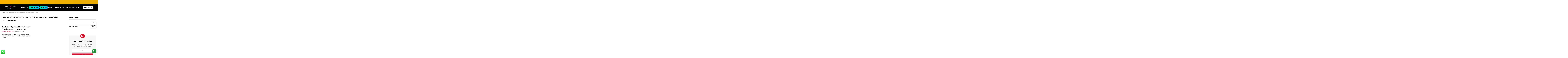

--- FILE ---
content_type: text/html; charset=UTF-8
request_url: https://ceeonindia.co.in/blogs/tag/top-battery-operated-electric-scooter-manufacturers-company-in-india/
body_size: 15654
content:
<!DOCTYPE html>
<html lang="en-US" class="s-light site-s-light">

<head>

	<meta charset="UTF-8" />
	<meta name="viewport" content="width=device-width, initial-scale=1" />
	<meta name='robots' content='index, follow, max-image-preview:large, max-snippet:-1, max-video-preview:-1' />
	<style>img:is([sizes="auto" i], [sizes^="auto," i]) { contain-intrinsic-size: 3000px 1500px }</style>
	
	<!-- This site is optimized with the Yoast SEO plugin v26.6 - https://yoast.com/wordpress/plugins/seo/ -->
	<title>Top Battery Operated Electric Scooter Manufacturers Company in India Archives - Ceeon India</title><link rel="preload" as="font" href="https://ceeonindia.co.in/wp-content/themes/smart-mag/css/icons/fonts/ts-icons.woff2?v3.2" type="font/woff2" crossorigin="anonymous" />
	<link rel="canonical" href="https://ceeonindia.co.in/blogs/tag/top-battery-operated-electric-scooter-manufacturers-company-in-india/" />
	<meta property="og:locale" content="en_US" />
	<meta property="og:type" content="article" />
	<meta property="og:title" content="Top Battery Operated Electric Scooter Manufacturers Company in India Archives - Ceeon India" />
	<meta property="og:url" content="https://ceeonindia.co.in/blogs/tag/top-battery-operated-electric-scooter-manufacturers-company-in-india/" />
	<meta property="og:site_name" content="Ceeon India" />
	<meta name="twitter:card" content="summary_large_image" />
	<script type="application/ld+json" class="yoast-schema-graph">{"@context":"https://schema.org","@graph":[{"@type":"CollectionPage","@id":"https://ceeonindia.co.in/blogs/tag/top-battery-operated-electric-scooter-manufacturers-company-in-india/","url":"https://ceeonindia.co.in/blogs/tag/top-battery-operated-electric-scooter-manufacturers-company-in-india/","name":"Top Battery Operated Electric Scooter Manufacturers Company in India Archives - Ceeon India","isPartOf":{"@id":"https://ceeonindia.co.in/#website"},"breadcrumb":{"@id":"https://ceeonindia.co.in/blogs/tag/top-battery-operated-electric-scooter-manufacturers-company-in-india/#breadcrumb"},"inLanguage":"en-US"},{"@type":"BreadcrumbList","@id":"https://ceeonindia.co.in/blogs/tag/top-battery-operated-electric-scooter-manufacturers-company-in-india/#breadcrumb","itemListElement":[{"@type":"ListItem","position":1,"name":"Home","item":"https://ceeonindia.co.in/"},{"@type":"ListItem","position":2,"name":"Top Battery Operated Electric Scooter Manufacturers Company in India"}]},{"@type":"WebSite","@id":"https://ceeonindia.co.in/#website","url":"https://ceeonindia.co.in/","name":"Ceeon India","description":"Green India With Ceeon india","potentialAction":[{"@type":"SearchAction","target":{"@type":"EntryPoint","urlTemplate":"https://ceeonindia.co.in/?s={search_term_string}"},"query-input":{"@type":"PropertyValueSpecification","valueRequired":true,"valueName":"search_term_string"}}],"inLanguage":"en-US"}]}</script>
	<!-- / Yoast SEO plugin. -->



<link rel="alternate" type="application/rss+xml" title="Ceeon India &raquo; Feed" href="https://ceeonindia.co.in/feed/" />
<link rel="alternate" type="application/rss+xml" title="Ceeon India &raquo; Comments Feed" href="https://ceeonindia.co.in/comments/feed/" />
<link rel="alternate" type="application/rss+xml" title="Ceeon India &raquo; Top Battery Operated Electric Scooter Manufacturers Company in India Tag Feed" href="https://ceeonindia.co.in/blogs/tag/top-battery-operated-electric-scooter-manufacturers-company-in-india/feed/" />
<style id='classic-theme-styles-inline-css' type='text/css'>
/*! This file is auto-generated */
.wp-block-button__link{color:#fff;background-color:#32373c;border-radius:9999px;box-shadow:none;text-decoration:none;padding:calc(.667em + 2px) calc(1.333em + 2px);font-size:1.125em}.wp-block-file__button{background:#32373c;color:#fff;text-decoration:none}
</style>
<style id='global-styles-inline-css' type='text/css'>
:root{--wp--preset--aspect-ratio--square: 1;--wp--preset--aspect-ratio--4-3: 4/3;--wp--preset--aspect-ratio--3-4: 3/4;--wp--preset--aspect-ratio--3-2: 3/2;--wp--preset--aspect-ratio--2-3: 2/3;--wp--preset--aspect-ratio--16-9: 16/9;--wp--preset--aspect-ratio--9-16: 9/16;--wp--preset--color--black: #000000;--wp--preset--color--cyan-bluish-gray: #abb8c3;--wp--preset--color--white: #ffffff;--wp--preset--color--pale-pink: #f78da7;--wp--preset--color--vivid-red: #cf2e2e;--wp--preset--color--luminous-vivid-orange: #ff6900;--wp--preset--color--luminous-vivid-amber: #fcb900;--wp--preset--color--light-green-cyan: #7bdcb5;--wp--preset--color--vivid-green-cyan: #00d084;--wp--preset--color--pale-cyan-blue: #8ed1fc;--wp--preset--color--vivid-cyan-blue: #0693e3;--wp--preset--color--vivid-purple: #9b51e0;--wp--preset--gradient--vivid-cyan-blue-to-vivid-purple: linear-gradient(135deg,rgba(6,147,227,1) 0%,rgb(155,81,224) 100%);--wp--preset--gradient--light-green-cyan-to-vivid-green-cyan: linear-gradient(135deg,rgb(122,220,180) 0%,rgb(0,208,130) 100%);--wp--preset--gradient--luminous-vivid-amber-to-luminous-vivid-orange: linear-gradient(135deg,rgba(252,185,0,1) 0%,rgba(255,105,0,1) 100%);--wp--preset--gradient--luminous-vivid-orange-to-vivid-red: linear-gradient(135deg,rgba(255,105,0,1) 0%,rgb(207,46,46) 100%);--wp--preset--gradient--very-light-gray-to-cyan-bluish-gray: linear-gradient(135deg,rgb(238,238,238) 0%,rgb(169,184,195) 100%);--wp--preset--gradient--cool-to-warm-spectrum: linear-gradient(135deg,rgb(74,234,220) 0%,rgb(151,120,209) 20%,rgb(207,42,186) 40%,rgb(238,44,130) 60%,rgb(251,105,98) 80%,rgb(254,248,76) 100%);--wp--preset--gradient--blush-light-purple: linear-gradient(135deg,rgb(255,206,236) 0%,rgb(152,150,240) 100%);--wp--preset--gradient--blush-bordeaux: linear-gradient(135deg,rgb(254,205,165) 0%,rgb(254,45,45) 50%,rgb(107,0,62) 100%);--wp--preset--gradient--luminous-dusk: linear-gradient(135deg,rgb(255,203,112) 0%,rgb(199,81,192) 50%,rgb(65,88,208) 100%);--wp--preset--gradient--pale-ocean: linear-gradient(135deg,rgb(255,245,203) 0%,rgb(182,227,212) 50%,rgb(51,167,181) 100%);--wp--preset--gradient--electric-grass: linear-gradient(135deg,rgb(202,248,128) 0%,rgb(113,206,126) 100%);--wp--preset--gradient--midnight: linear-gradient(135deg,rgb(2,3,129) 0%,rgb(40,116,252) 100%);--wp--preset--font-size--small: 13px;--wp--preset--font-size--medium: 20px;--wp--preset--font-size--large: 36px;--wp--preset--font-size--x-large: 42px;--wp--preset--spacing--20: 0.44rem;--wp--preset--spacing--30: 0.67rem;--wp--preset--spacing--40: 1rem;--wp--preset--spacing--50: 1.5rem;--wp--preset--spacing--60: 2.25rem;--wp--preset--spacing--70: 3.38rem;--wp--preset--spacing--80: 5.06rem;--wp--preset--shadow--natural: 6px 6px 9px rgba(0, 0, 0, 0.2);--wp--preset--shadow--deep: 12px 12px 50px rgba(0, 0, 0, 0.4);--wp--preset--shadow--sharp: 6px 6px 0px rgba(0, 0, 0, 0.2);--wp--preset--shadow--outlined: 6px 6px 0px -3px rgba(255, 255, 255, 1), 6px 6px rgba(0, 0, 0, 1);--wp--preset--shadow--crisp: 6px 6px 0px rgba(0, 0, 0, 1);}:where(.is-layout-flex){gap: 0.5em;}:where(.is-layout-grid){gap: 0.5em;}body .is-layout-flex{display: flex;}.is-layout-flex{flex-wrap: wrap;align-items: center;}.is-layout-flex > :is(*, div){margin: 0;}body .is-layout-grid{display: grid;}.is-layout-grid > :is(*, div){margin: 0;}:where(.wp-block-columns.is-layout-flex){gap: 2em;}:where(.wp-block-columns.is-layout-grid){gap: 2em;}:where(.wp-block-post-template.is-layout-flex){gap: 1.25em;}:where(.wp-block-post-template.is-layout-grid){gap: 1.25em;}.has-black-color{color: var(--wp--preset--color--black) !important;}.has-cyan-bluish-gray-color{color: var(--wp--preset--color--cyan-bluish-gray) !important;}.has-white-color{color: var(--wp--preset--color--white) !important;}.has-pale-pink-color{color: var(--wp--preset--color--pale-pink) !important;}.has-vivid-red-color{color: var(--wp--preset--color--vivid-red) !important;}.has-luminous-vivid-orange-color{color: var(--wp--preset--color--luminous-vivid-orange) !important;}.has-luminous-vivid-amber-color{color: var(--wp--preset--color--luminous-vivid-amber) !important;}.has-light-green-cyan-color{color: var(--wp--preset--color--light-green-cyan) !important;}.has-vivid-green-cyan-color{color: var(--wp--preset--color--vivid-green-cyan) !important;}.has-pale-cyan-blue-color{color: var(--wp--preset--color--pale-cyan-blue) !important;}.has-vivid-cyan-blue-color{color: var(--wp--preset--color--vivid-cyan-blue) !important;}.has-vivid-purple-color{color: var(--wp--preset--color--vivid-purple) !important;}.has-black-background-color{background-color: var(--wp--preset--color--black) !important;}.has-cyan-bluish-gray-background-color{background-color: var(--wp--preset--color--cyan-bluish-gray) !important;}.has-white-background-color{background-color: var(--wp--preset--color--white) !important;}.has-pale-pink-background-color{background-color: var(--wp--preset--color--pale-pink) !important;}.has-vivid-red-background-color{background-color: var(--wp--preset--color--vivid-red) !important;}.has-luminous-vivid-orange-background-color{background-color: var(--wp--preset--color--luminous-vivid-orange) !important;}.has-luminous-vivid-amber-background-color{background-color: var(--wp--preset--color--luminous-vivid-amber) !important;}.has-light-green-cyan-background-color{background-color: var(--wp--preset--color--light-green-cyan) !important;}.has-vivid-green-cyan-background-color{background-color: var(--wp--preset--color--vivid-green-cyan) !important;}.has-pale-cyan-blue-background-color{background-color: var(--wp--preset--color--pale-cyan-blue) !important;}.has-vivid-cyan-blue-background-color{background-color: var(--wp--preset--color--vivid-cyan-blue) !important;}.has-vivid-purple-background-color{background-color: var(--wp--preset--color--vivid-purple) !important;}.has-black-border-color{border-color: var(--wp--preset--color--black) !important;}.has-cyan-bluish-gray-border-color{border-color: var(--wp--preset--color--cyan-bluish-gray) !important;}.has-white-border-color{border-color: var(--wp--preset--color--white) !important;}.has-pale-pink-border-color{border-color: var(--wp--preset--color--pale-pink) !important;}.has-vivid-red-border-color{border-color: var(--wp--preset--color--vivid-red) !important;}.has-luminous-vivid-orange-border-color{border-color: var(--wp--preset--color--luminous-vivid-orange) !important;}.has-luminous-vivid-amber-border-color{border-color: var(--wp--preset--color--luminous-vivid-amber) !important;}.has-light-green-cyan-border-color{border-color: var(--wp--preset--color--light-green-cyan) !important;}.has-vivid-green-cyan-border-color{border-color: var(--wp--preset--color--vivid-green-cyan) !important;}.has-pale-cyan-blue-border-color{border-color: var(--wp--preset--color--pale-cyan-blue) !important;}.has-vivid-cyan-blue-border-color{border-color: var(--wp--preset--color--vivid-cyan-blue) !important;}.has-vivid-purple-border-color{border-color: var(--wp--preset--color--vivid-purple) !important;}.has-vivid-cyan-blue-to-vivid-purple-gradient-background{background: var(--wp--preset--gradient--vivid-cyan-blue-to-vivid-purple) !important;}.has-light-green-cyan-to-vivid-green-cyan-gradient-background{background: var(--wp--preset--gradient--light-green-cyan-to-vivid-green-cyan) !important;}.has-luminous-vivid-amber-to-luminous-vivid-orange-gradient-background{background: var(--wp--preset--gradient--luminous-vivid-amber-to-luminous-vivid-orange) !important;}.has-luminous-vivid-orange-to-vivid-red-gradient-background{background: var(--wp--preset--gradient--luminous-vivid-orange-to-vivid-red) !important;}.has-very-light-gray-to-cyan-bluish-gray-gradient-background{background: var(--wp--preset--gradient--very-light-gray-to-cyan-bluish-gray) !important;}.has-cool-to-warm-spectrum-gradient-background{background: var(--wp--preset--gradient--cool-to-warm-spectrum) !important;}.has-blush-light-purple-gradient-background{background: var(--wp--preset--gradient--blush-light-purple) !important;}.has-blush-bordeaux-gradient-background{background: var(--wp--preset--gradient--blush-bordeaux) !important;}.has-luminous-dusk-gradient-background{background: var(--wp--preset--gradient--luminous-dusk) !important;}.has-pale-ocean-gradient-background{background: var(--wp--preset--gradient--pale-ocean) !important;}.has-electric-grass-gradient-background{background: var(--wp--preset--gradient--electric-grass) !important;}.has-midnight-gradient-background{background: var(--wp--preset--gradient--midnight) !important;}.has-small-font-size{font-size: var(--wp--preset--font-size--small) !important;}.has-medium-font-size{font-size: var(--wp--preset--font-size--medium) !important;}.has-large-font-size{font-size: var(--wp--preset--font-size--large) !important;}.has-x-large-font-size{font-size: var(--wp--preset--font-size--x-large) !important;}
:where(.wp-block-post-template.is-layout-flex){gap: 1.25em;}:where(.wp-block-post-template.is-layout-grid){gap: 1.25em;}
:where(.wp-block-columns.is-layout-flex){gap: 2em;}:where(.wp-block-columns.is-layout-grid){gap: 2em;}
:root :where(.wp-block-pullquote){font-size: 1.5em;line-height: 1.6;}
</style>
<link rel='stylesheet' id='wpo_min-header-0-css' href='https://ceeonindia.co.in/wp-content/cache/wpo-minify/1767177951/assets/wpo-minify-header-ec487cfa.min.css' type='text/css' media='all' />
<script type="text/javascript" id="smartmag-lazy-inline-js-after">
/* <![CDATA[ */
/**
 * @copyright ThemeSphere
 * @preserve
 */
var BunyadLazy={};BunyadLazy.load=function(){function a(e,n){var t={};e.dataset.bgset&&e.dataset.sizes?(t.sizes=e.dataset.sizes,t.srcset=e.dataset.bgset):t.src=e.dataset.bgsrc,function(t){var a=t.dataset.ratio;if(0<a){const e=t.parentElement;if(e.classList.contains("media-ratio")){const n=e.style;n.getPropertyValue("--a-ratio")||(n.paddingBottom=100/a+"%")}}}(e);var a,o=document.createElement("img");for(a in o.onload=function(){var t="url('"+(o.currentSrc||o.src)+"')",a=e.style;a.backgroundImage!==t&&requestAnimationFrame(()=>{a.backgroundImage=t,n&&n()}),o.onload=null,o.onerror=null,o=null},o.onerror=o.onload,t)o.setAttribute(a,t[a]);o&&o.complete&&0<o.naturalWidth&&o.onload&&o.onload()}function e(t){t.dataset.loaded||a(t,()=>{document.dispatchEvent(new Event("lazyloaded")),t.dataset.loaded=1})}function n(t){"complete"===document.readyState?t():window.addEventListener("load",t)}return{initEarly:function(){var t,a=()=>{document.querySelectorAll(".img.bg-cover:not(.lazyload)").forEach(e)};"complete"!==document.readyState?(t=setInterval(a,150),n(()=>{a(),clearInterval(t)})):a()},callOnLoad:n,initBgImages:function(t){t&&n(()=>{document.querySelectorAll(".img.bg-cover").forEach(e)})},bgLoad:a}}(),BunyadLazy.load.initEarly();
/* ]]> */
</script>
<script type="text/javascript" src="https://ceeonindia.co.in/wp-content/cache/wpo-minify/1767177951/assets/wpo-minify-header-7b5f0e49.min.js" id="wpo_min-header-0-js"></script>
<link rel="https://api.w.org/" href="https://ceeonindia.co.in/wp-json/" /><link rel="alternate" title="JSON" type="application/json" href="https://ceeonindia.co.in/wp-json/wp/v2/tags/58" /><link rel="EditURI" type="application/rsd+xml" title="RSD" href="https://ceeonindia.co.in/xmlrpc.php?rsd" />
<meta name="generator" content="WordPress 6.8.3" />
<script type="application/ld+json">
{
  "@context": "https://schema.org",
  "@type": "LocalBusiness",
  "name": "Ceeon India",
  "image": "https://lh3.googleusercontent.com/gps-cs-s/AC9h4nrnIppTM6U-cr28m0fje9-1yDTCrzeSaRnANDXOJnJ884q-28_1dmNY4qFnnjovh1F4Gz1-9DBFoAOaOCwn9KyBeMSgdo5_Sw0flo9KZx4rnNfzqenEMmDu4rusv9KGyKSe_cc6hg=s680-w680-h510-rw",
  "@id": "",
  "url": "https://ceeonindia.co.in/",
  "telephone": "9910412727",
  "address": {
    "@type": "PostalAddress",
    "streetAddress": "PLOT NUMBER -42, Meerut Rd, near Shahid Sthal Metro Station, opposite Metro Pillar Number 543, Harbans Nagar, Ghukna, Delhi, Ghaziabad, Uttar Pradesh 201003",
    "addressLocality": "Ghaziabad",
    "postalCode": "201003",
    "addressCountry": "IN"
  },
  "geo": {
    "@type": "GeoCoordinates",
    "latitude": 28.6817879,
    "longitude": 77.4258223
  },
  "openingHoursSpecification": [{
    "@type": "OpeningHoursSpecification",
    "dayOfWeek": "Monday",
    "opens": "09:00",
    "closes": "17:00"
  },{
    "@type": "OpeningHoursSpecification",
    "dayOfWeek": "Tuesday",
    "opens": "10:00",
    "closes": "19:00"
  },{
    "@type": "OpeningHoursSpecification",
    "dayOfWeek": "Wednesday",
    "opens": "10:00",
    "closes": "19:00"
  },{
    "@type": "OpeningHoursSpecification",
    "dayOfWeek": "Thursday",
    "opens": "10:00",
    "closes": "19:00"
  },{
    "@type": "OpeningHoursSpecification",
    "dayOfWeek": "Friday",
    "opens": "10:00",
    "closes": "19:00"
  },{
    "@type": "OpeningHoursSpecification",
    "dayOfWeek": "Saturday",
    "opens": "10:00",
    "closes": "19:00"
  },{
    "@type": "OpeningHoursSpecification",
    "dayOfWeek": "Sunday",
    "opens": "10:00",
    "closes": "19:00"
  }],
  "sameAs": [
    "https://www.instagram.com/ceeonindiaofficial/",
    "https://www.facebook.com/ceeonindia/"
  ] 
}
</script>

<script type="application/ld+json">
{
  "@context": "https://schema.org",
  "@type": "Organization",
  "name": "Ceeon India",
  "url": "https://ceeonindia.co.in/",
  "logo": "https://ceeonindia.co.in/wp-content/uploads/2023/05/logo.png",
  "sameAs": [
    "https://www.facebook.com/ceeonindia/",
    "https://www.instagram.com/ceeonindiaofficial/"
  ]
}
</script>

<script type="application/ld+json">
{
  "@context": "https://schema.org/",
  "@type": "Person",
  "name": "Ceeon India",
  "url": "https://ceeonindia.co.in/",
  "image": "https://ceeonindia.co.in/wp-content/uploads/2023/05/logo.png",
  "sameAs": [
    "https://www.facebook.com/ceeonindia/",
    "https://www.instagram.com/ceeonindiaofficial/"
  ]  
}
</script>

<script type="application/ld+json">
{
  "@context": "https://schema.org/",
  "@type": "WebSite",
  "name": "Ceeon India",
  "url": "https://ceeonindia.co.in/",
  "potentialAction": {
    "@type": "SearchAction",
    "target": "{search_term_string}",
    "query-input": "required name=search_term_string"
  }
}
</script>

<!-- Google tag (gtag.js) -->
<script async src="https://www.googletagmanager.com/gtag/js?id=AW-17309300798"></script>
<script>
  window.dataLayer = window.dataLayer || [];
  function gtag(){dataLayer.push(arguments);}
  gtag('js', new Date());

  gtag('config', 'AW-17309300798');
</script>

<!-- Google tag (gtag.js) -->
<script async src="https://www.googletagmanager.com/gtag/js?id=AW-17309300798">
</script>
<script>
  window.dataLayer = window.dataLayer || [];
  function gtag(){dataLayer.push(arguments);}
  gtag('js', new Date());

  gtag('config', 'AW-17309300798');
</script>

<!-- Google tag (gtag.js) -->
<script async src="https://www.googletagmanager.com/gtag/js?id=AW-17005599935"></script>
<script>
  window.dataLayer = window.dataLayer || [];
  function gtag(){dataLayer.push(arguments);}
  gtag('js', new Date());

  gtag('config', 'AW-17005599935');
</script>

<!-- Google Tag Manager -->
<script>(function(w,d,s,l,i){w[l]=w[l]||[];w[l].push({'gtm.start':
new Date().getTime(),event:'gtm.js'});var f=d.getElementsByTagName(s)[0],
j=d.createElement(s),dl=l!='dataLayer'?'&l='+l:'';j.async=true;j.src=
'https://www.googletagmanager.com/gtm.js?id='+i+dl;f.parentNode.insertBefore(j,f);
})(window,document,'script','dataLayer','GTM-NDGNWW5T');</script>
<!-- End Google Tag Manager -->

<meta name="google-site-verification" content="PXdy_RSOV66JGtyMgzX9i6ChqpW70QpaKcW2azEtNdQ" />

<!-- Google tag (gtag.js) --> <script async src="https://www.googletagmanager.com/gtag/js?id=AW-17005599935"></script> <script> window.dataLayer = window.dataLayer || []; function gtag(){dataLayer.push(arguments);} gtag('js', new Date()); gtag('config', 'AW-17005599935'); </script>

<!-- Event snippet for Submit lead form conversion page -->
<script>
gtag('event', 'conversion', {'send_to': 'AW-17005599935/N85eCOPYoboaEL-586w_'});
</script>

<!-- Event snippet for Submit lead form (1) conversion page -->
<script>
  gtag('event', 'conversion', {'send_to': 'AW-17005599935/jJthCLTd0ogbEL-586w_'});
</script>
<!-- Event snippet for Submit lead form (1) conversion page
In your html page, add the snippet and call gtag_report_conversion when someone clicks on the chosen link or button. -->
<script>
function gtag_report_conversion(url) {
  var callback = function () {
    if (typeof(url) != 'undefined') {
      window.location = url;
    }
  };
  gtag('event', 'conversion', {
      'send_to': 'AW-17005599935/jJthCLTd0ogbEL-586w_',
      'event_callback': callback
  });
  return false;
}
</script>

<!-- 🚀 Floating Dealership Enquiry Button (Desktop Only) -->
<a href="https://ceeonindia.co.in/contact-us/" class="floating-enquiry-btn" title="Dealership Enquiry">
  <div class="enquiry-icon">
    <svg xmlns="http://www.w3.org/2000/svg" width="26" height="26" viewBox="0 0 24 24" fill="none">
      <path d="M21 11.5C21 6.81 16.97 3 12 3S3 6.81 3 11.5C3 14.53 5.06 17.14 8 18.36v3.14l4-2.4c.13.01.26.01.4.01 4.97 0 9-3.81 9-8.61z" stroke="#111" stroke-width="2" stroke-linecap="round" stroke-linejoin="round"/>
    </svg>
  </div>
  <div class="enquiry-text">
    <span>DEALERSHIP</span><br />
    <span>ENQUIRY</span>
  </div>
</a>

<style>
/* Floating Button Styling */
.floating-enquiry-btn {
  position: fixed;
  right: 20px;
  top: 45%;
  transform: translateY(-50%);
  background: #fff;
  border-radius: 14px;
  padding: 12px 8px;
  text-align: center;
  width: 80px;
  box-shadow: 0 4px 12px rgba(0,0,0,0.1);
  z-index: 9999;
  text-decoration: none;
}

.floating-enquiry-btn .enquiry-icon {
  margin-bottom: 4px;
}

.floating-enquiry-btn .enquiry-text {
  font-size: 11px;
  font-weight: 500;
  color: #111;
  line-height: 1.2;
  letter-spacing: 0.3px;
}

.floating-enquiry-btn:hover {
  background: #fff;
}

/* Hide on Mobile/Tablet */
@media (max-width: 991px) {
  .floating-enquiry-btn {
    display: none;
  }
}
</style>

<script type="application/ld+json">
{
  "@context": "https://schema.org/",
  "@type": "JobPosting",
  "title": "Retail Sales Manager - EV Vehicle Showroom",
  "description": "Ceeon India is one of India’s leading EV vehicle manufacturing companies, proudly based in Harbans Nagar, Ghaziabad. We specialize in manufacturing Electric Scooters, E-Rickshaws, and E-Carts designed for performance, reliability, and sustainability.\n\nWe are seeking an experienced and dynamic Retail Showroom Manager to lead our Ghaziabad showroom. The ideal candidate should have a strong background in the automobile industry and manage retail sales, team management, finance handling, and customer relationship management.\n\nKey Responsibilities:\n• Manage overall operations of the EV showroom.\n• Lead and motivate the sales team to achieve monthly and quarterly sales goals.\n• Handle customer inquiries, test drives, and follow-ups professionally.\n• Maintain documentation, daily reporting, and sales records.\n• Oversee financial transactions including billing and invoicing.\n• Coordinate with manufacturing and service departments.\n• Ensure a high standard of customer satisfaction.\n\nRequirements:\n• Bachelor’s degree or equivalent.\n• 2–4 years of experience in retail sales or automobile/EV industry.\n• Strong communication and leadership skills.\n• Team management ability.\n• Proficiency in MS Office and financial reporting.\n\nWhy Join Us:\n• Be a part of India’s No.1 EV Vehicle Brand.\n• Excellent career growth in the EV industry.\n• Supportive work environment.\n• Attractive salary + incentives.",
  "identifier": {
    "@type": "PropertyValue",
    "name": "Ceeon India",
    "value": "RSM-EV-2025"
  },
  "hiringOrganization": {
    "@type": "Organization",
    "name": "Ceeon India",
    "sameAs": "https://ceeonindia.co.in",
    "logo": "https://ceeonindia.co.in/assets/img/logo.png"
  },
  "employmentType": "FULL_TIME",
  "datePosted": "2025-10-15",
  "validThrough": "2025-11-30",
  "jobLocation": {
    "@type": "Place",
    "address": {
      "@type": "PostalAddress",
      "streetAddress": "Harbans Nagar",
      "addressLocality": "Ghaziabad",
      "addressRegion": "Uttar Pradesh",
      "postalCode": "201005",
      "addressCountry": "IN"
    }
  },
  "baseSalary": {
    "@type": "MonetaryAmount",
    "currency": "INR",
    "value": {
      "@type": "QuantitativeValue",
      "minValue": 20000,
      "maxValue": 35000,
      "unitText": "MONTH"
    }
  },
  "applicantLocationRequirements": {
    "@type": "Country",
    "name": "India"
  },
  "directApply": true,
  "applyUrl": "https://in.indeed.com/job/retail-sales-manager-1de753e1b2622c65"
}
</script>

<!-- This website uses the WP Call Button plugin to generate more leads. --><style type="text/css">.wp-call-button{display: block; position: fixed; text-decoration: none; z-index: 9999999999;width: 60px; height: 60px; border-radius: 50%;/*transform: scale(0.8);*/  right: 20px;  bottom: 20px; background: url( [data-uri] ) center/30px 30px no-repeat #269041 !important;}</style><meta name="ti-site-data" content="eyJyIjoiMTowITc6MCEzMDowIiwibyI6Imh0dHBzOlwvXC9jZWVvbmluZGlhLmNvLmluXC93cC1hZG1pblwvYWRtaW4tYWpheC5waHA/[base64]" />
		<script>
		var BunyadSchemeKey = 'bunyad-scheme';
		(() => {
			const d = document.documentElement;
			const c = d.classList;
			var scheme = localStorage.getItem(BunyadSchemeKey);
			
			if (scheme) {
				d.dataset.origClass = c;
				scheme === 'dark' ? c.remove('s-light', 'site-s-light') : c.remove('s-dark', 'site-s-dark');
				c.add('site-s-' + scheme, 's-' + scheme);
			}
		})();
		</script>
		<meta name="generator" content="Elementor 3.34.0; features: e_font_icon_svg, additional_custom_breakpoints; settings: css_print_method-external, google_font-enabled, font_display-swap">
			<style>
				.e-con.e-parent:nth-of-type(n+4):not(.e-lazyloaded):not(.e-no-lazyload),
				.e-con.e-parent:nth-of-type(n+4):not(.e-lazyloaded):not(.e-no-lazyload) * {
					background-image: none !important;
				}
				@media screen and (max-height: 1024px) {
					.e-con.e-parent:nth-of-type(n+3):not(.e-lazyloaded):not(.e-no-lazyload),
					.e-con.e-parent:nth-of-type(n+3):not(.e-lazyloaded):not(.e-no-lazyload) * {
						background-image: none !important;
					}
				}
				@media screen and (max-height: 640px) {
					.e-con.e-parent:nth-of-type(n+2):not(.e-lazyloaded):not(.e-no-lazyload),
					.e-con.e-parent:nth-of-type(n+2):not(.e-lazyloaded):not(.e-no-lazyload) * {
						background-image: none !important;
					}
				}
			</style>
			<link rel="icon" href="https://ceeonindia.co.in/wp-content/uploads/2023/05/favicon-ceeonindia.png" sizes="32x32" />
<link rel="icon" href="https://ceeonindia.co.in/wp-content/uploads/2023/05/favicon-ceeonindia.png" sizes="192x192" />
<link rel="apple-touch-icon" href="https://ceeonindia.co.in/wp-content/uploads/2023/05/favicon-ceeonindia.png" />
<meta name="msapplication-TileImage" content="https://ceeonindia.co.in/wp-content/uploads/2023/05/favicon-ceeonindia.png" />


</head>

<body class="archive tag tag-top-battery-operated-electric-scooter-manufacturers-company-in-india tag-58 wp-theme-smart-mag eio-default right-sidebar has-lb has-lb-sm ts-img-hov-fade layout-normal elementor-default elementor-kit-7">

<!-- Google tag (gtag.js) --> <amp-analytics type="gtag" data-credentials="include"> <script type="application/json"> { "vars": { "gtag_id": "AW-17005599935", "config": { "AW-17005599935": { "groups": "default" } } }, "triggers": { } } </script> </amp-analytics>

<div class="main-wrap">

			<div data-elementor-type="header" data-elementor-id="5674" class="elementor elementor-5674 elementor-location-header" data-elementor-post-type="elementor_library">
			<div class="elementor-element elementor-element-b930f29 e-con-full e-flex e-con e-parent" data-id="b930f29" data-element_type="container">
				<div class="elementor-element elementor-element-b63f9b2 elementor-widget__width-inherit elementor-widget elementor-widget-html" data-id="b63f9b2" data-element_type="widget" data-widget_type="html.default">
				<div class="elementor-widget-container">
					<!-- Google Font: Saira -->
<link href="//ceeonindia.co.in/wp-content/uploads/omgf/omgf-stylesheet-72/omgf-stylesheet-72.css?ver=1755344157" rel="stylesheet">

<style>
/* Top Bar Layout */
.top-bar {
  background: linear-gradient(90deg, #0f1b40, #ff0057, #f8b400, #0f1b40);
  background-size: 300% 300%;
  animation: gradientShift 12s ease infinite;
  padding: 10px 20px;
  color: #fff;
  font-family: 'Saira', sans-serif;
  display: flex;
  justify-content: flex-end;
  align-items: center;
  flex-wrap: wrap;
}

@keyframes gradientShift {
  0% { background-position: 0% 50%; }
  50% { background-position: 100% 50%; }
  100% { background-position: 0% 50%; }
}

/* Right Side Links */
.right-links {
  display: flex;
  align-items: center;
  gap: 15px;
  flex-wrap: wrap;
}

.right-links a {
  color: #fff;
  text-decoration: none;
  font-weight: 600;
  display: flex;
  align-items: center;
  transition: opacity 0.3s ease;
  font-size: 14px;
}

.right-links a:hover { opacity: 0.85; }

.right-links i {
  margin-right: 6px;
  font-size: 14px;
}

/* Add to Cart Button */
.cart-btn {
  background: linear-gradient(90deg, #ff9f00, #ff6f00);
  color: #fff;
  font-size: 14px;
  font-weight: 700;
  padding: 8px 18px;
  border-radius: 25px;
  text-decoration: none;
  display: flex;
  align-items: center;
  gap: 8px;
  box-shadow: 0 4px 10px rgba(255,111,0,0.4);
  transition: all 0.3s ease-in-out;
  border: none;
  position: relative;
  overflow: hidden;
  white-space: nowrap;
}

/* Hover Effect */
.cart-btn:hover {
  transform: translateY(-2px) scale(1.05);
  box-shadow: 0 6px 14px rgba(255,111,0,0.6);
}

/* Shine Effect */
.cart-btn::after {
  content: "";
  position: absolute;
  top: 0;
  left: -75%;
  width: 50%;
  height: 100%;
  background: rgba(255,255,255,0.3);
  transform: skewX(-25deg);
}

.cart-btn:hover::after {
  animation: shine 0.7s forwards;
}

@keyframes shine {
  100% { left: 125%; }
}

/* ✅ Mobile Responsive */
@media (max-width: 768px) {
  .top-bar {
    justify-content: center;
    text-align: center;
    padding: 12px;
  }

  .right-links {
    flex-direction: column;
    gap: 10px;
  }

  .cart-btn {
    width: 100%;
    justify-content: center;
    font-size: 15px;
    padding: 10px 20px;
  }
}
</style>

<!-- Top Bar -->
<div class="top-bar">
  <div class="right-links">
    <a href="mailto:sales@ceeonindia.co.in"><i class="fas fa-envelope"></i> sales@ceeonindia.co.in</a>
    <a href="tel:+917419162895"><i class="fas fa-phone-alt"></i> +91 7419162895</a>
    <a href="https://ceeonindia.co.in/buy-now-our-featured-scooter/" class="cart-btn">
      <i class="fas fa-shopping-cart"></i> Buy Now
    </a>
  </div>
</div>

<!-- Font Awesome 6 Free -->
<link href="https://cdnjs.cloudflare.com/ajax/libs/font-awesome/6.5.0/css/all.min.css" rel="stylesheet">
				</div>
				</div>
				</div>
		<div class="elementor-element elementor-element-645636c e-con-full e-flex e-con e-parent" data-id="645636c" data-element_type="container" data-settings="{&quot;background_background&quot;:&quot;classic&quot;}">
				<div class="elementor-element elementor-element-9fc9cf3 elementor-widget elementor-widget-html" data-id="9fc9cf3" data-element_type="widget" data-widget_type="html.default">
				<div class="elementor-widget-container">
					<!-- ✅ Ceeon India Responsive Header -->
<link href="//ceeonindia.co.in/wp-content/uploads/omgf/omgf-stylesheet-80/omgf-stylesheet-80.css?ver=1755344157" rel="stylesheet">
<link rel="stylesheet" href="https://cdnjs.cloudflare.com/ajax/libs/font-awesome/6.5.0/css/all.min.css">

<header class="ceeon-header">
  <div class="container">
    <!-- Logo -->
    <div class="logo">
      <a href="https://ceeonindia.co.in/">
        <img src="https://ceeonindia.co.in/wp-content/uploads/elementor/thumbs/ceeon-india-ra3fqyft8e50je4fdgln2lhjd5zd37fntpui4ntxtg.png" alt="Ceeon India Logo">
      </a>
    </div>

    <!-- Navigation -->
    <nav class="main-nav" id="mainNav">
      <ul class="nav-list">
        <li><a href="https://ceeonindia.co.in/">Home</a></li>
        <li><a href="https://ceeonindia.co.in/about-us/?customize_changeset_uuid=724d1edf-0e72-495c-8e8d-3fe0292d18e3&customize_messenger_channel=preview-0&customize_autosaved=on">About Us</a></li>
        <li><a href="https://ceeonindia.co.in/all-scooter-models/" class="btn-link">Electric Scooter</a></li>
        <li><a href="https://ceeonindia.co.in/all-e-rikshaw-models/" class="btn-link">E-Rickshaw</a></li>
        <li><a href="https://ceeonindia.co.in/dealership-criteria/">Dealership Criteria</a></li>
        <li><a href="#">Certificates</a></li>
        <li><a href="https://ceeonindia.co.in/financial-partners/">Financial Partners</a></li>
        <li><a href="https://ceeonindia.co.in/contact-us/">Contact Us</a></li>
      </ul>
    </nav>

    <!-- Call To Action -->
    <a href="https://ceeonindia.co.in/contact-us/" class="btn-cta"><i class="fa fa-motorcycle"></i> Get in Touch</a>

    <!-- Mobile Menu Button -->
    <button class="menu-toggle" id="menuToggle" aria-label="Toggle Menu">
      <i class="fa fa-bars"></i>
    </button>
  </div>
</header>

<style>
  body {
    margin: 0;
    font-family: 'Saira', sans-serif;
  }

  .ceeon-header {
    background: #000;
    color: #fff;
    position: sticky;
    top: 0;
    z-index: 999;
    width: 100%;
    box-shadow: 0 2px 8px rgba(0,0,0,0.3);
  }

  .ceeon-header .container {
    display: flex;
    align-items: center;
    justify-content: space-between;
    padding: 14px 60px;
    max-width: 1600px;
    margin: 0 auto;
  }

  .logo img {
    height: 48px;
  }

  .nav-list {
    list-style: none;
    display: flex;
    align-items: center;
    gap: 24px;
    margin: 0;
    padding: 0;
  }

  .nav-list li a {
    color: #fff;
    font-weight: 600;
    font-size: 15px;
    text-decoration: none;
    transition: color 0.3s ease;
  }

  .nav-list li a:hover {
    color: #00E6A5;
  }

  /* Button-style menu items */
  .btn-link {
    background: linear-gradient(135deg, #00E6A5, #00b3ff);
    color: #000 !important;
    padding: 6px 16px;
    border-radius: 25px;
    font-weight: 600;
    font-size: 15px;
    box-shadow: 0 3px 8px rgba(0, 230, 165, 0.3);
    transition: all 0.3s ease;
  }

  .btn-link:hover {
    background: linear-gradient(135deg, #00ffbf, #24c0ff);
    transform: scale(1.05);
    box-shadow: 0 4px 10px rgba(0, 230, 165, 0.4);
  }

  .btn-cta {
    background: #fff;
    color: #000;
    padding: 9px 20px;
    border-radius: 30px;
    font-weight: 700;
    display: inline-flex;
    align-items: center;
    gap: 6px;
    transition: all 0.3s ease;
  }

  .btn-cta:hover {
    background: #00E6A5;
    color: #000;
  }

  .menu-toggle {
    display: none;
    background: none;
    border: none;
    color: #fff;
    font-size: 26px;
    cursor: pointer;
  }

  /* Responsive */
  @media (max-width: 992px) {
    .ceeon-header .container {
      padding: 12px 20px;
    }

    .nav-list {
      display: none;
      flex-direction: column;
      background: #000;
      position: absolute;
      top: 70px;
      left: 0;
      width: 100%;
      text-align: center;
      padding: 20px 0;
    }

    .nav-list.active {
      display: flex;
    }

    .btn-cta {
      display: none;
    }

    .menu-toggle {
      display: block;
    }

    .btn-link {
      width: 70%;
      margin: 5px auto;
    }
  }
</style>

<script>
  document.addEventListener('DOMContentLoaded', function () {
    const toggle = document.getElementById('menuToggle');
    const nav = document.getElementById('mainNav').querySelector('.nav-list');
    toggle.addEventListener('click', () => {
      nav.classList.toggle('active');
    });
  });
</script>
				</div>
				</div>
				</div>
				</div>
		
<nav class="breadcrumbs is-full-width breadcrumbs-a" id="breadcrumb"><div class="inner ts-contain "><span><span><a href="https://ceeonindia.co.in/">Home</a></span> » <span class="breadcrumb_last" aria-current="page">Top Battery Operated Electric Scooter Manufacturers Company in India</span></span></div></nav>
<div class="main ts-contain cf right-sidebar">
			<div class="ts-row">
			<div class="col-8 main-content">

							<h1 class="archive-heading">
					Browsing: <span>Top Battery Operated Electric Scooter Manufacturers Company in India</span>				</h1>
						
					
							
					<section class="block-wrap block-grid mb-none" data-id="1">

				
			<div class="block-content">
					
	<div class="loop loop-grid loop-grid-base grid grid-2 md:grid-2 xs:grid-1">

					
<article class="l-post grid-post grid-base-post">

	
			<div class="media">

		
		</div>
	

	
		<div class="content">

			<div class="post-meta post-meta-a has-below"><h2 class="is-title post-title"><a href="https://ceeonindia.co.in/blogs/top-battery-operated-electric-scooter-manufacturers-company-in-india/">Top Battery Operated Electric Scooter Manufacturers Company in India</a></h2><div class="post-meta-items meta-below"><span class="meta-item post-cat">
						
						<a href="https://ceeonindia.co.in/blogs/category/electric-two-wheelers/" class="category term-color-36" rel="category">Electric Two Wheelers</a>
					</span>
					<span class="meta-item date"><span class="date-link"><time class="post-date" datetime="2024-01-26T14:33:09+05:30">01/26/2024</time></span></span><span class="meta-item post-author"><span class="by">By</span> <a href="https://ceeonindia.co.in/blogs/author/admin/" title="Posts by admin" rel="author">admin</a></span></div></div>			
						
				<div class="excerpt">
					<p>Electric scooters or ‘two-wheelers’ are very easy to spot nowadays. Whether it’s your last-mile ride on Uber bike or Rapido&hellip;</p>
				</div>
			
			
			
		</div>

	
</article>		
	</div>

	

	<nav class="main-pagination pagination-numbers" data-type="numbers">
			</nav>


	
			</div>

		</section>
		
			</div>
			
					
	
	<aside class="col-4 main-sidebar has-sep" data-sticky="1">
	
			<div class="inner theiaStickySidebar">
		
			
		<div id="smartmag-block-posts-small-2" class="widget ts-block-widget smartmag-widget-posts-small">		
		<div class="block">
					<section class="block-wrap block-posts-small block-sc mb-none" data-id="2">

			<div class="widget-title block-head block-head-ac block-head block-head-ac block-head-f is-left has-style"><h5 class="heading">Editors Picks</h5></div>	
			<div class="block-content">
				
	<div class="loop loop-small loop-small-a loop-sep loop-small-sep grid grid-1 md:grid-1 sm:grid-1 xs:grid-1">

		
	</div>

					</div>

		</section>
				</div>

		</div>
		<div id="smartmag-block-grid-1" class="widget ts-block-widget smartmag-widget-grid">		
		<div class="block">
					<section class="block-wrap block-grid block-sc mb-none" data-id="3">

			<div class="widget-title block-head block-head-ac block-head block-head-ac block-head-f is-left has-style"><h5 class="heading">Latest Posts</h5></div>	
			<div class="block-content">
					
	<div class="loop loop-grid loop-grid-sm has-nums has-nums-a grid grid-1 md:grid-1 xs:grid-1">

		
	</div>

		
			</div>

		</section>
				</div>

		</div>
		<div id="smartmag-block-newsletter-1" class="widget ts-block-widget smartmag-widget-newsletter">		
		<div class="block">
			<div class="block-newsletter ">
	<div class="spc-newsletter spc-newsletter-c spc-newsletter-center spc-newsletter-sm has-top-icon">

		<div class="bg-wrap"></div>

		
		<div class="inner">

							<div class="mail-top-icon">
					<i class="tsi tsi-envelope-o"></i>
				</div>
			
			
			<h3 class="heading">
				Subscribe to Updates			</h3>

							<div class="base-text message">
					<p>Get the latest sports news from SportsSite about soccer, football and tennis.</p>
</div>
			
							<form method="post" action="" class="form fields-style fields-full" target="_blank">
					<div class="main-fields">
						<p class="field-email">
							<input type="email" name="EMAIL" placeholder="Your email address.." required />
						</p>
						
						<p class="field-submit">
							<input type="submit" value="Subscribe" />
						</p>
					</div>

											<p class="disclaimer">
							<label>
																	<input type="checkbox" name="privacy" required />
								
								By signing up, you agree to the our terms and our <a href="#">Privacy Policy</a> agreement.							</label>
						</p>
									</form>
			
			
		</div>
	</div>
</div>		</div>

		</div>		</div>
	
	</aside>
	
			
		</div>
	</div>

			<footer class="main-footer cols-gap-lg footer-classic s-dark">

						<div class="upper-footer classic-footer-upper">
			<div class="ts-contain wrap">
		
							<div class="widgets row cf">
					
		<div class="widget col-4 widget-about">		
			
		<div class="inner ">
		
							<div class="image-logo">
					<img src="https://ceeonindia.co.in/wp-content/uploads/2023/05/logo.png" width="250" height="82" alt />
				</div>
						
						
			<div class="base-text about-text"><p>We, "Ceeon India", was incorporated in 2014 and are an eminent of top battery operated electric vehicle manufacturers company in India, which have revolutionized the era of the automobile industry.</p>
</div>

							
		<div class="spc-social-block spc-social spc-social-b ">
		
			
				<a href="https://www.facebook.com/ceeonindia/" class="link service s-facebook" target="_blank" rel="nofollow noopener">
					<i class="icon tsi tsi-facebook"></i>					<span class="visuallyhidden">Facebook</span>
				</a>
									
			
				<a href="https://www.instagram.com/ceeonindiaofficial/" class="link service s-instagram" target="_blank" rel="nofollow noopener">
					<i class="icon tsi tsi-instagram"></i>					<span class="visuallyhidden">Instagram</span>
				</a>
									
			
		</div>

					
		</div>

		</div>		
		<div class="widget col-4 widget_nav_menu"><div class="widget-title block-head block-head-ac block-head block-head-ac block-head-b is-left has-style"><h5 class="heading">Links</h5></div><div class="menu-new-footer-menu-container"><ul id="menu-new-footer-menu" class="menu"><li id="menu-item-3358" class="menu-item menu-item-type-post_type menu-item-object-page menu-item-3358"><a href="https://ceeonindia.co.in/certificates/">Certificates</a></li>
<li id="menu-item-3357" class="menu-item menu-item-type-post_type menu-item-object-page menu-item-3357"><a href="https://ceeonindia.co.in/financial-partners/">Financial Partners</a></li>
<li id="menu-item-3359" class="menu-item menu-item-type-post_type menu-item-object-page menu-item-3359"><a href="https://ceeonindia.co.in/dealership-criteria/">Dealership Criteria</a></li>
<li id="menu-item-3360" class="menu-item menu-item-type-post_type menu-item-object-page menu-item-3360"><a href="https://ceeonindia.co.in/about-us/">About Us</a></li>
<li id="menu-item-3380" class="menu-item menu-item-type-post_type menu-item-object-page menu-item-3380"><a href="https://ceeonindia.co.in/contact-us/">Contact Us</a></li>
<li id="menu-item-3362" class="menu-item menu-item-type-post_type menu-item-object-page menu-item-3362"><a href="https://ceeonindia.co.in/blogs/">Blogs</a></li>
</ul></div></div><div class="widget col-4 widget_text"><div class="widget-title block-head block-head-ac block-head block-head-ac block-head-b is-left has-style"><h5 class="heading">Contact Us</h5></div>			<div class="textwidget"><p><strong>Manufacturing Unit-1: </strong>NH‑444A, VPO Dinarpur, Ambala, Haryana ‑ 133102</p>
<p><strong>Manufacturing Unit-2: </strong>Ecotech &#8211; 6, PLOT NUMBER -70, Kasna, Greater Noida, , Uttar Pradesh- 201310</p>
<p><a href="tel:+91-7419162895"> <i class="fa fa-phone" aria-hidden="true"></i> +91-7419162895 </a></p>
<p><a href="mailto:sales@ceeonindia.co.in"><i class="fa fa-envelope" aria-hidden="true"></i> sales@ceeonindia.co.in </a></p>
</div>
		</div>				</div>
					
			</div>
		</div>
		
	
			</footer>
		
	
</div><!-- .main-wrap -->



	<div class="search-modal-wrap" data-scheme="">
		<div class="search-modal-box" role="dialog" aria-modal="true">

			<form method="get" class="search-form" action="https://ceeonindia.co.in/">
				<input type="search" class="search-field live-search-query" name="s" placeholder="Search..." value="" required />

				<button type="submit" class="search-submit visuallyhidden">Submit</button>

				<p class="message">
					Type above and press <em>Enter</em> to search. Press <em>Esc</em> to cancel.				</p>
						
			</form>

		</div>
	</div>


<script type="speculationrules">
{"prefetch":[{"source":"document","where":{"and":[{"href_matches":"\/*"},{"not":{"href_matches":["\/wp-*.php","\/wp-admin\/*","\/wp-content\/uploads\/*","\/wp-content\/*","\/wp-content\/plugins\/*","\/wp-content\/themes\/smart-mag\/*","\/*\\?(.+)"]}},{"not":{"selector_matches":"a[rel~=\"nofollow\"]"}},{"not":{"selector_matches":".no-prefetch, .no-prefetch a"}}]},"eagerness":"conservative"}]}
</script>
<a class="wp-call-button" href="tel:+917419162895"></a>		<!-- Click to Chat - https://holithemes.com/plugins/click-to-chat/  v4.35 -->
			<style id="ht-ctc-entry-animations">.ht_ctc_entry_animation{animation-duration:0.4s;animation-fill-mode:both;animation-delay:0s;animation-iteration-count:1;}			@keyframes ht_ctc_anim_corner {0% {opacity: 0;transform: scale(0);}100% {opacity: 1;transform: scale(1);}}.ht_ctc_an_entry_corner {animation-name: ht_ctc_anim_corner;animation-timing-function: cubic-bezier(0.25, 1, 0.5, 1);transform-origin: bottom var(--side, right);}
			</style>						<div class="ht-ctc ht-ctc-chat ctc-analytics ctc_wp_desktop style-2  ht_ctc_entry_animation ht_ctc_an_entry_corner " id="ht-ctc-chat"  
				style="display: none;  position: fixed; bottom: 15px; left: 15px;"   >
								<div class="ht_ctc_style ht_ctc_chat_style">
				<div  style="display: flex; justify-content: center; align-items: center;  " class="ctc-analytics ctc_s_2">
	<p class="ctc-analytics ctc_cta ctc_cta_stick ht-ctc-cta  ht-ctc-cta-hover " style="padding: 0px 16px; line-height: 1.6; font-size: 15px; background-color: #25D366; color: #ffffff; border-radius:10px; margin:0 10px;  display: none; order: 1; "></p>
	<svg style="pointer-events:none; display:block; height:50px; width:50px;" width="50px" height="50px" viewBox="0 0 1024 1024">
        <defs>
        <path id="htwasqicona-chat" d="M1023.941 765.153c0 5.606-.171 17.766-.508 27.159-.824 22.982-2.646 52.639-5.401 66.151-4.141 20.306-10.392 39.472-18.542 55.425-9.643 18.871-21.943 35.775-36.559 50.364-14.584 14.56-31.472 26.812-50.315 36.416-16.036 8.172-35.322 14.426-55.744 18.549-13.378 2.701-42.812 4.488-65.648 5.3-9.402.336-21.564.505-27.15.505l-504.226-.081c-5.607 0-17.765-.172-27.158-.509-22.983-.824-52.639-2.646-66.152-5.4-20.306-4.142-39.473-10.392-55.425-18.542-18.872-9.644-35.775-21.944-50.364-36.56-14.56-14.584-26.812-31.471-36.415-50.314-8.174-16.037-14.428-35.323-18.551-55.744-2.7-13.378-4.487-42.812-5.3-65.649-.334-9.401-.503-21.563-.503-27.148l.08-504.228c0-5.607.171-17.766.508-27.159.825-22.983 2.646-52.639 5.401-66.151 4.141-20.306 10.391-39.473 18.542-55.426C34.154 93.24 46.455 76.336 61.07 61.747c14.584-14.559 31.472-26.812 50.315-36.416 16.037-8.172 35.324-14.426 55.745-18.549 13.377-2.701 42.812-4.488 65.648-5.3 9.402-.335 21.565-.504 27.149-.504l504.227.081c5.608 0 17.766.171 27.159.508 22.983.825 52.638 2.646 66.152 5.401 20.305 4.141 39.472 10.391 55.425 18.542 18.871 9.643 35.774 21.944 50.363 36.559 14.559 14.584 26.812 31.471 36.415 50.315 8.174 16.037 14.428 35.323 18.551 55.744 2.7 13.378 4.486 42.812 5.3 65.649.335 9.402.504 21.564.504 27.15l-.082 504.226z"/>
        </defs>
        <linearGradient id="htwasqiconb-chat" gradientUnits="userSpaceOnUse" x1="512.001" y1=".978" x2="512.001" y2="1025.023">
            <stop offset="0" stop-color="#61fd7d"/>
            <stop offset="1" stop-color="#2bb826"/>
        </linearGradient>
        <use xlink:href="#htwasqicona-chat" overflow="visible" style="fill: url(#htwasqiconb-chat)" fill="url(#htwasqiconb-chat)"/>
        <g>
            <path style="fill: #FFFFFF;" fill="#FFF" d="M783.302 243.246c-69.329-69.387-161.529-107.619-259.763-107.658-202.402 0-367.133 164.668-367.214 367.072-.026 64.699 16.883 127.854 49.017 183.522l-52.096 190.229 194.665-51.047c53.636 29.244 114.022 44.656 175.482 44.682h.151c202.382 0 367.128-164.688 367.21-367.094.039-98.087-38.121-190.319-107.452-259.706zM523.544 808.047h-.125c-54.767-.021-108.483-14.729-155.344-42.529l-11.146-6.612-115.517 30.293 30.834-112.592-7.259-11.544c-30.552-48.579-46.688-104.729-46.664-162.379.066-168.229 136.985-305.096 305.339-305.096 81.521.031 158.154 31.811 215.779 89.482s89.342 134.332 89.312 215.859c-.066 168.243-136.984 305.118-305.209 305.118zm167.415-228.515c-9.177-4.591-54.286-26.782-62.697-29.843-8.41-3.062-14.526-4.592-20.645 4.592-6.115 9.182-23.699 29.843-29.053 35.964-5.352 6.122-10.704 6.888-19.879 2.296-9.176-4.591-38.74-14.277-73.786-45.526-27.275-24.319-45.691-54.359-51.043-63.543-5.352-9.183-.569-14.146 4.024-18.72 4.127-4.109 9.175-10.713 13.763-16.069 4.587-5.355 6.117-9.183 9.175-15.304 3.059-6.122 1.529-11.479-.765-16.07-2.293-4.591-20.644-49.739-28.29-68.104-7.447-17.886-15.013-15.466-20.645-15.747-5.346-.266-11.469-.322-17.585-.322s-16.057 2.295-24.467 11.478-32.113 31.374-32.113 76.521c0 45.147 32.877 88.764 37.465 94.885 4.588 6.122 64.699 98.771 156.741 138.502 21.892 9.45 38.982 15.094 52.308 19.322 21.98 6.979 41.982 5.995 57.793 3.634 17.628-2.633 54.284-22.189 61.932-43.615 7.646-21.427 7.646-39.791 5.352-43.617-2.294-3.826-8.41-6.122-17.585-10.714z"/>
        </g>
        </svg></div>
				</div>
			</div>
							<span class="ht_ctc_chat_data" data-settings="{&quot;number&quot;:&quot;919205866922&quot;,&quot;pre_filled&quot;:&quot;Hello\r\nThank you for choosing Ceeon India!&quot;,&quot;dis_m&quot;:&quot;show&quot;,&quot;dis_d&quot;:&quot;show&quot;,&quot;css&quot;:&quot;cursor: pointer; z-index: 99999999;&quot;,&quot;pos_d&quot;:&quot;position: fixed; bottom: 15px; left: 15px;&quot;,&quot;pos_m&quot;:&quot;position: fixed; bottom: 15px; left: 15px;&quot;,&quot;side_d&quot;:&quot;left&quot;,&quot;side_m&quot;:&quot;left&quot;,&quot;schedule&quot;:&quot;no&quot;,&quot;se&quot;:150,&quot;ani&quot;:&quot;no-animation&quot;,&quot;url_target_d&quot;:&quot;_blank&quot;,&quot;ga&quot;:&quot;yes&quot;,&quot;gtm&quot;:&quot;1&quot;,&quot;fb&quot;:&quot;yes&quot;,&quot;webhook_format&quot;:&quot;json&quot;,&quot;g_init&quot;:&quot;default&quot;,&quot;g_an_event_name&quot;:&quot;click to chat&quot;,&quot;gtm_event_name&quot;:&quot;Click to Chat&quot;,&quot;pixel_event_name&quot;:&quot;Click to Chat by HoliThemes&quot;}" data-rest="97c1725d68"></span>
							<script>
				const lazyloadRunObserver = () => {
					const lazyloadBackgrounds = document.querySelectorAll( `.e-con.e-parent:not(.e-lazyloaded)` );
					const lazyloadBackgroundObserver = new IntersectionObserver( ( entries ) => {
						entries.forEach( ( entry ) => {
							if ( entry.isIntersecting ) {
								let lazyloadBackground = entry.target;
								if( lazyloadBackground ) {
									lazyloadBackground.classList.add( 'e-lazyloaded' );
								}
								lazyloadBackgroundObserver.unobserve( entry.target );
							}
						});
					}, { rootMargin: '200px 0px 200px 0px' } );
					lazyloadBackgrounds.forEach( ( lazyloadBackground ) => {
						lazyloadBackgroundObserver.observe( lazyloadBackground );
					} );
				};
				const events = [
					'DOMContentLoaded',
					'elementor/lazyload/observe',
				];
				events.forEach( ( event ) => {
					document.addEventListener( event, lazyloadRunObserver );
				} );
			</script>
			<script type="text/javascript" id="wpo_min-footer-0-js-extra">
/* <![CDATA[ */
var BunyadLazyConf = {"type":"normal"};
/* ]]> */
</script>
<script type="text/javascript" src="https://ceeonindia.co.in/wp-content/cache/wpo-minify/1767177951/assets/wpo-minify-footer-8ed308e8.min.js" id="wpo_min-footer-0-js"></script>
<script type="text/javascript" id="wpo_min-footer-1-js-extra">
/* <![CDATA[ */
var ht_ctc_chat_var = {"number":"919205866922","pre_filled":"Hello\r\nThank you for choosing Ceeon India!","dis_m":"show","dis_d":"show","css":"cursor: pointer; z-index: 99999999;","pos_d":"position: fixed; bottom: 15px; left: 15px;","pos_m":"position: fixed; bottom: 15px; left: 15px;","side_d":"left","side_m":"left","schedule":"no","se":"150","ani":"no-animation","url_target_d":"_blank","ga":"yes","gtm":"1","fb":"yes","webhook_format":"json","g_init":"default","g_an_event_name":"click to chat","gtm_event_name":"Click to Chat","pixel_event_name":"Click to Chat by HoliThemes"};
var ht_ctc_variables = {"g_an_event_name":"click to chat","gtm_event_name":"Click to Chat","pixel_event_type":"trackCustom","pixel_event_name":"Click to Chat by HoliThemes","g_an_params":["g_an_param_1","g_an_param_2","g_an_param_3"],"g_an_param_1":{"key":"number","value":"{number}"},"g_an_param_2":{"key":"title","value":"{title}"},"g_an_param_3":{"key":"url","value":"{url}"},"pixel_params":["pixel_param_1","pixel_param_2","pixel_param_3","pixel_param_4"],"pixel_param_1":{"key":"Category","value":"Click to Chat for WhatsApp"},"pixel_param_2":{"key":"ID","value":"{number}"},"pixel_param_3":{"key":"Title","value":"{title}"},"pixel_param_4":{"key":"URL","value":"{url}"},"gtm_params":["gtm_param_1","gtm_param_2","gtm_param_3","gtm_param_4","gtm_param_5"],"gtm_param_1":{"key":"type","value":"chat"},"gtm_param_2":{"key":"number","value":"{number}"},"gtm_param_3":{"key":"title","value":"{title}"},"gtm_param_4":{"key":"url","value":"{url}"},"gtm_param_5":{"key":"ref","value":"dataLayer push"}};
/* ]]> */
</script>
<script type="text/javascript" src="https://ceeonindia.co.in/wp-content/cache/wpo-minify/1767177951/assets/wpo-minify-footer-6591075c.min.js" id="wpo_min-footer-1-js" defer="defer" data-wp-strategy="defer"></script>
<script type="text/javascript" src="https://ceeonindia.co.in/wp-content/cache/wpo-minify/1767177951/assets/wpo-minify-footer-71cf0d26.min.js" id="wpo_min-footer-2-js"></script>
<script type="text/javascript" src="https://ceeonindia.co.in/wp-content/cache/wpo-minify/1767177951/assets/wpo-minify-footer-68ee074a.min.js" id="wpo_min-footer-3-js"></script>
<script type="text/javascript" src="https://www.google.com/recaptcha/api.js?render=6LdfoR8pAAAAAOF4y9hVhiGgcjVXU3eAkHn1rvm_&amp;ver=3.0" id="google-recaptcha-js"></script>
<script type="text/javascript" src="https://ceeonindia.co.in/wp-content/cache/wpo-minify/1767177951/assets/wpo-minify-footer-52c2068c.min.js" id="wpo_min-footer-5-js"></script>
<script type="text/javascript" id="wpo_min-footer-6-js-extra">
/* <![CDATA[ */
var Bunyad = {"ajaxurl":"https:\/\/ceeonindia.co.in\/wp-admin\/admin-ajax.php"};
/* ]]> */
</script>
<script type="text/javascript" src="https://ceeonindia.co.in/wp-content/cache/wpo-minify/1767177951/assets/wpo-minify-footer-a167410b.min.js" id="wpo_min-footer-6-js"></script>
<script type="text/javascript" src="https://ceeonindia.co.in/wp-content/cache/wpo-minify/1767177951/assets/wpo-minify-footer-6be816ec.min.js" id="wpo_min-footer-7-js"></script>
<script type="text/javascript" src="https://ceeonindia.co.in/wp-content/cache/wpo-minify/1767177951/assets/wpo-minify-footer-fca91547.min.js" id="wpo_min-footer-8-js"></script>

</body>
</html>

<!-- Page supported by LiteSpeed Cache 7.7 on 2026-01-02 02:40:21 -->
<!--
Performance optimized by W3 Total Cache. Learn more: https://www.boldgrid.com/w3-total-cache/?utm_source=w3tc&utm_medium=footer_comment&utm_campaign=free_plugin


Served from: ceeonindia.co.in @ 2026-01-02 02:40:21 by W3 Total Cache
-->

--- FILE ---
content_type: text/html; charset=utf-8
request_url: https://www.google.com/recaptcha/api2/anchor?ar=1&k=6LdfoR8pAAAAAOF4y9hVhiGgcjVXU3eAkHn1rvm_&co=aHR0cHM6Ly9jZWVvbmluZGlhLmNvLmluOjQ0Mw..&hl=en&v=7gg7H51Q-naNfhmCP3_R47ho&size=invisible&anchor-ms=20000&execute-ms=30000&cb=270oarbtd0cn
body_size: 48499
content:
<!DOCTYPE HTML><html dir="ltr" lang="en"><head><meta http-equiv="Content-Type" content="text/html; charset=UTF-8">
<meta http-equiv="X-UA-Compatible" content="IE=edge">
<title>reCAPTCHA</title>
<style type="text/css">
/* cyrillic-ext */
@font-face {
  font-family: 'Roboto';
  font-style: normal;
  font-weight: 400;
  font-stretch: 100%;
  src: url(//fonts.gstatic.com/s/roboto/v48/KFO7CnqEu92Fr1ME7kSn66aGLdTylUAMa3GUBHMdazTgWw.woff2) format('woff2');
  unicode-range: U+0460-052F, U+1C80-1C8A, U+20B4, U+2DE0-2DFF, U+A640-A69F, U+FE2E-FE2F;
}
/* cyrillic */
@font-face {
  font-family: 'Roboto';
  font-style: normal;
  font-weight: 400;
  font-stretch: 100%;
  src: url(//fonts.gstatic.com/s/roboto/v48/KFO7CnqEu92Fr1ME7kSn66aGLdTylUAMa3iUBHMdazTgWw.woff2) format('woff2');
  unicode-range: U+0301, U+0400-045F, U+0490-0491, U+04B0-04B1, U+2116;
}
/* greek-ext */
@font-face {
  font-family: 'Roboto';
  font-style: normal;
  font-weight: 400;
  font-stretch: 100%;
  src: url(//fonts.gstatic.com/s/roboto/v48/KFO7CnqEu92Fr1ME7kSn66aGLdTylUAMa3CUBHMdazTgWw.woff2) format('woff2');
  unicode-range: U+1F00-1FFF;
}
/* greek */
@font-face {
  font-family: 'Roboto';
  font-style: normal;
  font-weight: 400;
  font-stretch: 100%;
  src: url(//fonts.gstatic.com/s/roboto/v48/KFO7CnqEu92Fr1ME7kSn66aGLdTylUAMa3-UBHMdazTgWw.woff2) format('woff2');
  unicode-range: U+0370-0377, U+037A-037F, U+0384-038A, U+038C, U+038E-03A1, U+03A3-03FF;
}
/* math */
@font-face {
  font-family: 'Roboto';
  font-style: normal;
  font-weight: 400;
  font-stretch: 100%;
  src: url(//fonts.gstatic.com/s/roboto/v48/KFO7CnqEu92Fr1ME7kSn66aGLdTylUAMawCUBHMdazTgWw.woff2) format('woff2');
  unicode-range: U+0302-0303, U+0305, U+0307-0308, U+0310, U+0312, U+0315, U+031A, U+0326-0327, U+032C, U+032F-0330, U+0332-0333, U+0338, U+033A, U+0346, U+034D, U+0391-03A1, U+03A3-03A9, U+03B1-03C9, U+03D1, U+03D5-03D6, U+03F0-03F1, U+03F4-03F5, U+2016-2017, U+2034-2038, U+203C, U+2040, U+2043, U+2047, U+2050, U+2057, U+205F, U+2070-2071, U+2074-208E, U+2090-209C, U+20D0-20DC, U+20E1, U+20E5-20EF, U+2100-2112, U+2114-2115, U+2117-2121, U+2123-214F, U+2190, U+2192, U+2194-21AE, U+21B0-21E5, U+21F1-21F2, U+21F4-2211, U+2213-2214, U+2216-22FF, U+2308-230B, U+2310, U+2319, U+231C-2321, U+2336-237A, U+237C, U+2395, U+239B-23B7, U+23D0, U+23DC-23E1, U+2474-2475, U+25AF, U+25B3, U+25B7, U+25BD, U+25C1, U+25CA, U+25CC, U+25FB, U+266D-266F, U+27C0-27FF, U+2900-2AFF, U+2B0E-2B11, U+2B30-2B4C, U+2BFE, U+3030, U+FF5B, U+FF5D, U+1D400-1D7FF, U+1EE00-1EEFF;
}
/* symbols */
@font-face {
  font-family: 'Roboto';
  font-style: normal;
  font-weight: 400;
  font-stretch: 100%;
  src: url(//fonts.gstatic.com/s/roboto/v48/KFO7CnqEu92Fr1ME7kSn66aGLdTylUAMaxKUBHMdazTgWw.woff2) format('woff2');
  unicode-range: U+0001-000C, U+000E-001F, U+007F-009F, U+20DD-20E0, U+20E2-20E4, U+2150-218F, U+2190, U+2192, U+2194-2199, U+21AF, U+21E6-21F0, U+21F3, U+2218-2219, U+2299, U+22C4-22C6, U+2300-243F, U+2440-244A, U+2460-24FF, U+25A0-27BF, U+2800-28FF, U+2921-2922, U+2981, U+29BF, U+29EB, U+2B00-2BFF, U+4DC0-4DFF, U+FFF9-FFFB, U+10140-1018E, U+10190-1019C, U+101A0, U+101D0-101FD, U+102E0-102FB, U+10E60-10E7E, U+1D2C0-1D2D3, U+1D2E0-1D37F, U+1F000-1F0FF, U+1F100-1F1AD, U+1F1E6-1F1FF, U+1F30D-1F30F, U+1F315, U+1F31C, U+1F31E, U+1F320-1F32C, U+1F336, U+1F378, U+1F37D, U+1F382, U+1F393-1F39F, U+1F3A7-1F3A8, U+1F3AC-1F3AF, U+1F3C2, U+1F3C4-1F3C6, U+1F3CA-1F3CE, U+1F3D4-1F3E0, U+1F3ED, U+1F3F1-1F3F3, U+1F3F5-1F3F7, U+1F408, U+1F415, U+1F41F, U+1F426, U+1F43F, U+1F441-1F442, U+1F444, U+1F446-1F449, U+1F44C-1F44E, U+1F453, U+1F46A, U+1F47D, U+1F4A3, U+1F4B0, U+1F4B3, U+1F4B9, U+1F4BB, U+1F4BF, U+1F4C8-1F4CB, U+1F4D6, U+1F4DA, U+1F4DF, U+1F4E3-1F4E6, U+1F4EA-1F4ED, U+1F4F7, U+1F4F9-1F4FB, U+1F4FD-1F4FE, U+1F503, U+1F507-1F50B, U+1F50D, U+1F512-1F513, U+1F53E-1F54A, U+1F54F-1F5FA, U+1F610, U+1F650-1F67F, U+1F687, U+1F68D, U+1F691, U+1F694, U+1F698, U+1F6AD, U+1F6B2, U+1F6B9-1F6BA, U+1F6BC, U+1F6C6-1F6CF, U+1F6D3-1F6D7, U+1F6E0-1F6EA, U+1F6F0-1F6F3, U+1F6F7-1F6FC, U+1F700-1F7FF, U+1F800-1F80B, U+1F810-1F847, U+1F850-1F859, U+1F860-1F887, U+1F890-1F8AD, U+1F8B0-1F8BB, U+1F8C0-1F8C1, U+1F900-1F90B, U+1F93B, U+1F946, U+1F984, U+1F996, U+1F9E9, U+1FA00-1FA6F, U+1FA70-1FA7C, U+1FA80-1FA89, U+1FA8F-1FAC6, U+1FACE-1FADC, U+1FADF-1FAE9, U+1FAF0-1FAF8, U+1FB00-1FBFF;
}
/* vietnamese */
@font-face {
  font-family: 'Roboto';
  font-style: normal;
  font-weight: 400;
  font-stretch: 100%;
  src: url(//fonts.gstatic.com/s/roboto/v48/KFO7CnqEu92Fr1ME7kSn66aGLdTylUAMa3OUBHMdazTgWw.woff2) format('woff2');
  unicode-range: U+0102-0103, U+0110-0111, U+0128-0129, U+0168-0169, U+01A0-01A1, U+01AF-01B0, U+0300-0301, U+0303-0304, U+0308-0309, U+0323, U+0329, U+1EA0-1EF9, U+20AB;
}
/* latin-ext */
@font-face {
  font-family: 'Roboto';
  font-style: normal;
  font-weight: 400;
  font-stretch: 100%;
  src: url(//fonts.gstatic.com/s/roboto/v48/KFO7CnqEu92Fr1ME7kSn66aGLdTylUAMa3KUBHMdazTgWw.woff2) format('woff2');
  unicode-range: U+0100-02BA, U+02BD-02C5, U+02C7-02CC, U+02CE-02D7, U+02DD-02FF, U+0304, U+0308, U+0329, U+1D00-1DBF, U+1E00-1E9F, U+1EF2-1EFF, U+2020, U+20A0-20AB, U+20AD-20C0, U+2113, U+2C60-2C7F, U+A720-A7FF;
}
/* latin */
@font-face {
  font-family: 'Roboto';
  font-style: normal;
  font-weight: 400;
  font-stretch: 100%;
  src: url(//fonts.gstatic.com/s/roboto/v48/KFO7CnqEu92Fr1ME7kSn66aGLdTylUAMa3yUBHMdazQ.woff2) format('woff2');
  unicode-range: U+0000-00FF, U+0131, U+0152-0153, U+02BB-02BC, U+02C6, U+02DA, U+02DC, U+0304, U+0308, U+0329, U+2000-206F, U+20AC, U+2122, U+2191, U+2193, U+2212, U+2215, U+FEFF, U+FFFD;
}
/* cyrillic-ext */
@font-face {
  font-family: 'Roboto';
  font-style: normal;
  font-weight: 500;
  font-stretch: 100%;
  src: url(//fonts.gstatic.com/s/roboto/v48/KFO7CnqEu92Fr1ME7kSn66aGLdTylUAMa3GUBHMdazTgWw.woff2) format('woff2');
  unicode-range: U+0460-052F, U+1C80-1C8A, U+20B4, U+2DE0-2DFF, U+A640-A69F, U+FE2E-FE2F;
}
/* cyrillic */
@font-face {
  font-family: 'Roboto';
  font-style: normal;
  font-weight: 500;
  font-stretch: 100%;
  src: url(//fonts.gstatic.com/s/roboto/v48/KFO7CnqEu92Fr1ME7kSn66aGLdTylUAMa3iUBHMdazTgWw.woff2) format('woff2');
  unicode-range: U+0301, U+0400-045F, U+0490-0491, U+04B0-04B1, U+2116;
}
/* greek-ext */
@font-face {
  font-family: 'Roboto';
  font-style: normal;
  font-weight: 500;
  font-stretch: 100%;
  src: url(//fonts.gstatic.com/s/roboto/v48/KFO7CnqEu92Fr1ME7kSn66aGLdTylUAMa3CUBHMdazTgWw.woff2) format('woff2');
  unicode-range: U+1F00-1FFF;
}
/* greek */
@font-face {
  font-family: 'Roboto';
  font-style: normal;
  font-weight: 500;
  font-stretch: 100%;
  src: url(//fonts.gstatic.com/s/roboto/v48/KFO7CnqEu92Fr1ME7kSn66aGLdTylUAMa3-UBHMdazTgWw.woff2) format('woff2');
  unicode-range: U+0370-0377, U+037A-037F, U+0384-038A, U+038C, U+038E-03A1, U+03A3-03FF;
}
/* math */
@font-face {
  font-family: 'Roboto';
  font-style: normal;
  font-weight: 500;
  font-stretch: 100%;
  src: url(//fonts.gstatic.com/s/roboto/v48/KFO7CnqEu92Fr1ME7kSn66aGLdTylUAMawCUBHMdazTgWw.woff2) format('woff2');
  unicode-range: U+0302-0303, U+0305, U+0307-0308, U+0310, U+0312, U+0315, U+031A, U+0326-0327, U+032C, U+032F-0330, U+0332-0333, U+0338, U+033A, U+0346, U+034D, U+0391-03A1, U+03A3-03A9, U+03B1-03C9, U+03D1, U+03D5-03D6, U+03F0-03F1, U+03F4-03F5, U+2016-2017, U+2034-2038, U+203C, U+2040, U+2043, U+2047, U+2050, U+2057, U+205F, U+2070-2071, U+2074-208E, U+2090-209C, U+20D0-20DC, U+20E1, U+20E5-20EF, U+2100-2112, U+2114-2115, U+2117-2121, U+2123-214F, U+2190, U+2192, U+2194-21AE, U+21B0-21E5, U+21F1-21F2, U+21F4-2211, U+2213-2214, U+2216-22FF, U+2308-230B, U+2310, U+2319, U+231C-2321, U+2336-237A, U+237C, U+2395, U+239B-23B7, U+23D0, U+23DC-23E1, U+2474-2475, U+25AF, U+25B3, U+25B7, U+25BD, U+25C1, U+25CA, U+25CC, U+25FB, U+266D-266F, U+27C0-27FF, U+2900-2AFF, U+2B0E-2B11, U+2B30-2B4C, U+2BFE, U+3030, U+FF5B, U+FF5D, U+1D400-1D7FF, U+1EE00-1EEFF;
}
/* symbols */
@font-face {
  font-family: 'Roboto';
  font-style: normal;
  font-weight: 500;
  font-stretch: 100%;
  src: url(//fonts.gstatic.com/s/roboto/v48/KFO7CnqEu92Fr1ME7kSn66aGLdTylUAMaxKUBHMdazTgWw.woff2) format('woff2');
  unicode-range: U+0001-000C, U+000E-001F, U+007F-009F, U+20DD-20E0, U+20E2-20E4, U+2150-218F, U+2190, U+2192, U+2194-2199, U+21AF, U+21E6-21F0, U+21F3, U+2218-2219, U+2299, U+22C4-22C6, U+2300-243F, U+2440-244A, U+2460-24FF, U+25A0-27BF, U+2800-28FF, U+2921-2922, U+2981, U+29BF, U+29EB, U+2B00-2BFF, U+4DC0-4DFF, U+FFF9-FFFB, U+10140-1018E, U+10190-1019C, U+101A0, U+101D0-101FD, U+102E0-102FB, U+10E60-10E7E, U+1D2C0-1D2D3, U+1D2E0-1D37F, U+1F000-1F0FF, U+1F100-1F1AD, U+1F1E6-1F1FF, U+1F30D-1F30F, U+1F315, U+1F31C, U+1F31E, U+1F320-1F32C, U+1F336, U+1F378, U+1F37D, U+1F382, U+1F393-1F39F, U+1F3A7-1F3A8, U+1F3AC-1F3AF, U+1F3C2, U+1F3C4-1F3C6, U+1F3CA-1F3CE, U+1F3D4-1F3E0, U+1F3ED, U+1F3F1-1F3F3, U+1F3F5-1F3F7, U+1F408, U+1F415, U+1F41F, U+1F426, U+1F43F, U+1F441-1F442, U+1F444, U+1F446-1F449, U+1F44C-1F44E, U+1F453, U+1F46A, U+1F47D, U+1F4A3, U+1F4B0, U+1F4B3, U+1F4B9, U+1F4BB, U+1F4BF, U+1F4C8-1F4CB, U+1F4D6, U+1F4DA, U+1F4DF, U+1F4E3-1F4E6, U+1F4EA-1F4ED, U+1F4F7, U+1F4F9-1F4FB, U+1F4FD-1F4FE, U+1F503, U+1F507-1F50B, U+1F50D, U+1F512-1F513, U+1F53E-1F54A, U+1F54F-1F5FA, U+1F610, U+1F650-1F67F, U+1F687, U+1F68D, U+1F691, U+1F694, U+1F698, U+1F6AD, U+1F6B2, U+1F6B9-1F6BA, U+1F6BC, U+1F6C6-1F6CF, U+1F6D3-1F6D7, U+1F6E0-1F6EA, U+1F6F0-1F6F3, U+1F6F7-1F6FC, U+1F700-1F7FF, U+1F800-1F80B, U+1F810-1F847, U+1F850-1F859, U+1F860-1F887, U+1F890-1F8AD, U+1F8B0-1F8BB, U+1F8C0-1F8C1, U+1F900-1F90B, U+1F93B, U+1F946, U+1F984, U+1F996, U+1F9E9, U+1FA00-1FA6F, U+1FA70-1FA7C, U+1FA80-1FA89, U+1FA8F-1FAC6, U+1FACE-1FADC, U+1FADF-1FAE9, U+1FAF0-1FAF8, U+1FB00-1FBFF;
}
/* vietnamese */
@font-face {
  font-family: 'Roboto';
  font-style: normal;
  font-weight: 500;
  font-stretch: 100%;
  src: url(//fonts.gstatic.com/s/roboto/v48/KFO7CnqEu92Fr1ME7kSn66aGLdTylUAMa3OUBHMdazTgWw.woff2) format('woff2');
  unicode-range: U+0102-0103, U+0110-0111, U+0128-0129, U+0168-0169, U+01A0-01A1, U+01AF-01B0, U+0300-0301, U+0303-0304, U+0308-0309, U+0323, U+0329, U+1EA0-1EF9, U+20AB;
}
/* latin-ext */
@font-face {
  font-family: 'Roboto';
  font-style: normal;
  font-weight: 500;
  font-stretch: 100%;
  src: url(//fonts.gstatic.com/s/roboto/v48/KFO7CnqEu92Fr1ME7kSn66aGLdTylUAMa3KUBHMdazTgWw.woff2) format('woff2');
  unicode-range: U+0100-02BA, U+02BD-02C5, U+02C7-02CC, U+02CE-02D7, U+02DD-02FF, U+0304, U+0308, U+0329, U+1D00-1DBF, U+1E00-1E9F, U+1EF2-1EFF, U+2020, U+20A0-20AB, U+20AD-20C0, U+2113, U+2C60-2C7F, U+A720-A7FF;
}
/* latin */
@font-face {
  font-family: 'Roboto';
  font-style: normal;
  font-weight: 500;
  font-stretch: 100%;
  src: url(//fonts.gstatic.com/s/roboto/v48/KFO7CnqEu92Fr1ME7kSn66aGLdTylUAMa3yUBHMdazQ.woff2) format('woff2');
  unicode-range: U+0000-00FF, U+0131, U+0152-0153, U+02BB-02BC, U+02C6, U+02DA, U+02DC, U+0304, U+0308, U+0329, U+2000-206F, U+20AC, U+2122, U+2191, U+2193, U+2212, U+2215, U+FEFF, U+FFFD;
}
/* cyrillic-ext */
@font-face {
  font-family: 'Roboto';
  font-style: normal;
  font-weight: 900;
  font-stretch: 100%;
  src: url(//fonts.gstatic.com/s/roboto/v48/KFO7CnqEu92Fr1ME7kSn66aGLdTylUAMa3GUBHMdazTgWw.woff2) format('woff2');
  unicode-range: U+0460-052F, U+1C80-1C8A, U+20B4, U+2DE0-2DFF, U+A640-A69F, U+FE2E-FE2F;
}
/* cyrillic */
@font-face {
  font-family: 'Roboto';
  font-style: normal;
  font-weight: 900;
  font-stretch: 100%;
  src: url(//fonts.gstatic.com/s/roboto/v48/KFO7CnqEu92Fr1ME7kSn66aGLdTylUAMa3iUBHMdazTgWw.woff2) format('woff2');
  unicode-range: U+0301, U+0400-045F, U+0490-0491, U+04B0-04B1, U+2116;
}
/* greek-ext */
@font-face {
  font-family: 'Roboto';
  font-style: normal;
  font-weight: 900;
  font-stretch: 100%;
  src: url(//fonts.gstatic.com/s/roboto/v48/KFO7CnqEu92Fr1ME7kSn66aGLdTylUAMa3CUBHMdazTgWw.woff2) format('woff2');
  unicode-range: U+1F00-1FFF;
}
/* greek */
@font-face {
  font-family: 'Roboto';
  font-style: normal;
  font-weight: 900;
  font-stretch: 100%;
  src: url(//fonts.gstatic.com/s/roboto/v48/KFO7CnqEu92Fr1ME7kSn66aGLdTylUAMa3-UBHMdazTgWw.woff2) format('woff2');
  unicode-range: U+0370-0377, U+037A-037F, U+0384-038A, U+038C, U+038E-03A1, U+03A3-03FF;
}
/* math */
@font-face {
  font-family: 'Roboto';
  font-style: normal;
  font-weight: 900;
  font-stretch: 100%;
  src: url(//fonts.gstatic.com/s/roboto/v48/KFO7CnqEu92Fr1ME7kSn66aGLdTylUAMawCUBHMdazTgWw.woff2) format('woff2');
  unicode-range: U+0302-0303, U+0305, U+0307-0308, U+0310, U+0312, U+0315, U+031A, U+0326-0327, U+032C, U+032F-0330, U+0332-0333, U+0338, U+033A, U+0346, U+034D, U+0391-03A1, U+03A3-03A9, U+03B1-03C9, U+03D1, U+03D5-03D6, U+03F0-03F1, U+03F4-03F5, U+2016-2017, U+2034-2038, U+203C, U+2040, U+2043, U+2047, U+2050, U+2057, U+205F, U+2070-2071, U+2074-208E, U+2090-209C, U+20D0-20DC, U+20E1, U+20E5-20EF, U+2100-2112, U+2114-2115, U+2117-2121, U+2123-214F, U+2190, U+2192, U+2194-21AE, U+21B0-21E5, U+21F1-21F2, U+21F4-2211, U+2213-2214, U+2216-22FF, U+2308-230B, U+2310, U+2319, U+231C-2321, U+2336-237A, U+237C, U+2395, U+239B-23B7, U+23D0, U+23DC-23E1, U+2474-2475, U+25AF, U+25B3, U+25B7, U+25BD, U+25C1, U+25CA, U+25CC, U+25FB, U+266D-266F, U+27C0-27FF, U+2900-2AFF, U+2B0E-2B11, U+2B30-2B4C, U+2BFE, U+3030, U+FF5B, U+FF5D, U+1D400-1D7FF, U+1EE00-1EEFF;
}
/* symbols */
@font-face {
  font-family: 'Roboto';
  font-style: normal;
  font-weight: 900;
  font-stretch: 100%;
  src: url(//fonts.gstatic.com/s/roboto/v48/KFO7CnqEu92Fr1ME7kSn66aGLdTylUAMaxKUBHMdazTgWw.woff2) format('woff2');
  unicode-range: U+0001-000C, U+000E-001F, U+007F-009F, U+20DD-20E0, U+20E2-20E4, U+2150-218F, U+2190, U+2192, U+2194-2199, U+21AF, U+21E6-21F0, U+21F3, U+2218-2219, U+2299, U+22C4-22C6, U+2300-243F, U+2440-244A, U+2460-24FF, U+25A0-27BF, U+2800-28FF, U+2921-2922, U+2981, U+29BF, U+29EB, U+2B00-2BFF, U+4DC0-4DFF, U+FFF9-FFFB, U+10140-1018E, U+10190-1019C, U+101A0, U+101D0-101FD, U+102E0-102FB, U+10E60-10E7E, U+1D2C0-1D2D3, U+1D2E0-1D37F, U+1F000-1F0FF, U+1F100-1F1AD, U+1F1E6-1F1FF, U+1F30D-1F30F, U+1F315, U+1F31C, U+1F31E, U+1F320-1F32C, U+1F336, U+1F378, U+1F37D, U+1F382, U+1F393-1F39F, U+1F3A7-1F3A8, U+1F3AC-1F3AF, U+1F3C2, U+1F3C4-1F3C6, U+1F3CA-1F3CE, U+1F3D4-1F3E0, U+1F3ED, U+1F3F1-1F3F3, U+1F3F5-1F3F7, U+1F408, U+1F415, U+1F41F, U+1F426, U+1F43F, U+1F441-1F442, U+1F444, U+1F446-1F449, U+1F44C-1F44E, U+1F453, U+1F46A, U+1F47D, U+1F4A3, U+1F4B0, U+1F4B3, U+1F4B9, U+1F4BB, U+1F4BF, U+1F4C8-1F4CB, U+1F4D6, U+1F4DA, U+1F4DF, U+1F4E3-1F4E6, U+1F4EA-1F4ED, U+1F4F7, U+1F4F9-1F4FB, U+1F4FD-1F4FE, U+1F503, U+1F507-1F50B, U+1F50D, U+1F512-1F513, U+1F53E-1F54A, U+1F54F-1F5FA, U+1F610, U+1F650-1F67F, U+1F687, U+1F68D, U+1F691, U+1F694, U+1F698, U+1F6AD, U+1F6B2, U+1F6B9-1F6BA, U+1F6BC, U+1F6C6-1F6CF, U+1F6D3-1F6D7, U+1F6E0-1F6EA, U+1F6F0-1F6F3, U+1F6F7-1F6FC, U+1F700-1F7FF, U+1F800-1F80B, U+1F810-1F847, U+1F850-1F859, U+1F860-1F887, U+1F890-1F8AD, U+1F8B0-1F8BB, U+1F8C0-1F8C1, U+1F900-1F90B, U+1F93B, U+1F946, U+1F984, U+1F996, U+1F9E9, U+1FA00-1FA6F, U+1FA70-1FA7C, U+1FA80-1FA89, U+1FA8F-1FAC6, U+1FACE-1FADC, U+1FADF-1FAE9, U+1FAF0-1FAF8, U+1FB00-1FBFF;
}
/* vietnamese */
@font-face {
  font-family: 'Roboto';
  font-style: normal;
  font-weight: 900;
  font-stretch: 100%;
  src: url(//fonts.gstatic.com/s/roboto/v48/KFO7CnqEu92Fr1ME7kSn66aGLdTylUAMa3OUBHMdazTgWw.woff2) format('woff2');
  unicode-range: U+0102-0103, U+0110-0111, U+0128-0129, U+0168-0169, U+01A0-01A1, U+01AF-01B0, U+0300-0301, U+0303-0304, U+0308-0309, U+0323, U+0329, U+1EA0-1EF9, U+20AB;
}
/* latin-ext */
@font-face {
  font-family: 'Roboto';
  font-style: normal;
  font-weight: 900;
  font-stretch: 100%;
  src: url(//fonts.gstatic.com/s/roboto/v48/KFO7CnqEu92Fr1ME7kSn66aGLdTylUAMa3KUBHMdazTgWw.woff2) format('woff2');
  unicode-range: U+0100-02BA, U+02BD-02C5, U+02C7-02CC, U+02CE-02D7, U+02DD-02FF, U+0304, U+0308, U+0329, U+1D00-1DBF, U+1E00-1E9F, U+1EF2-1EFF, U+2020, U+20A0-20AB, U+20AD-20C0, U+2113, U+2C60-2C7F, U+A720-A7FF;
}
/* latin */
@font-face {
  font-family: 'Roboto';
  font-style: normal;
  font-weight: 900;
  font-stretch: 100%;
  src: url(//fonts.gstatic.com/s/roboto/v48/KFO7CnqEu92Fr1ME7kSn66aGLdTylUAMa3yUBHMdazQ.woff2) format('woff2');
  unicode-range: U+0000-00FF, U+0131, U+0152-0153, U+02BB-02BC, U+02C6, U+02DA, U+02DC, U+0304, U+0308, U+0329, U+2000-206F, U+20AC, U+2122, U+2191, U+2193, U+2212, U+2215, U+FEFF, U+FFFD;
}

</style>
<link rel="stylesheet" type="text/css" href="https://www.gstatic.com/recaptcha/releases/7gg7H51Q-naNfhmCP3_R47ho/styles__ltr.css">
<script nonce="HHt_x5hrVfteSC7tftdBIg" type="text/javascript">window['__recaptcha_api'] = 'https://www.google.com/recaptcha/api2/';</script>
<script type="text/javascript" src="https://www.gstatic.com/recaptcha/releases/7gg7H51Q-naNfhmCP3_R47ho/recaptcha__en.js" nonce="HHt_x5hrVfteSC7tftdBIg">
      
    </script></head>
<body><div id="rc-anchor-alert" class="rc-anchor-alert"></div>
<input type="hidden" id="recaptcha-token" value="[base64]">
<script type="text/javascript" nonce="HHt_x5hrVfteSC7tftdBIg">
      recaptcha.anchor.Main.init("[\x22ainput\x22,[\x22bgdata\x22,\x22\x22,\[base64]/[base64]/[base64]/KE4oMTI0LHYsdi5HKSxMWihsLHYpKTpOKDEyNCx2LGwpLFYpLHYpLFQpKSxGKDE3MSx2KX0scjc9ZnVuY3Rpb24obCl7cmV0dXJuIGx9LEM9ZnVuY3Rpb24obCxWLHYpe04odixsLFYpLFZbYWtdPTI3OTZ9LG49ZnVuY3Rpb24obCxWKXtWLlg9KChWLlg/[base64]/[base64]/[base64]/[base64]/[base64]/[base64]/[base64]/[base64]/[base64]/[base64]/[base64]\\u003d\x22,\[base64]\x22,\x22w4lcaFbCtDHCgcO4wqbDoR8fdg9gwoR9NMKNw7RYeMOgwqlywr5JX8OtMRVMwq/DjsKEIMOYw5RXaTrCrx7ChxTCuG8NVDvCtX7Dp8OgcVYNw594wpvCoUVtSR8BVsKOFR3CgMO2RcOQwpFneMOGw4ojw5HDgsOVw689w4INw4M/RcKEw6MKBlrDmht2wpYyw73ChMOGNRk1TMOFMw/DkXzCsxd6BTkjwoB3wonChBjDrCHDl0R9wrDCpn3Dk0xqwosFwqDCrjfDnMKFw64nBG0xL8KSw6rCjsOWw6bDrMOywoHCtlslasOqw51Ew5PDocKUFVVywpjDs1AtXMKMw6LCt8O7HsOhwqANO8ONAsKlUHdTw4EWHMO8w6vDmxfCqsOrQiQDYxYFw7/[base64]/w6F9wqtxw4DDhcKHVsKKwp/[base64]/CjcOJWzfCnA0bwrfCnGEhwpJUw6/Ds8KAw6ImP8O2wpHDoVzDrm7DlsKMMktNQ8Opw5LDhcKICWVCw7bCk8KdwqVmL8Oww5HDh0hcw4vDmRc6worDlyo2wpFHA8K2wpYOw5llcsObe2jCnTtdd8K4wr7CkcOAw73ChMO1w6Vvdi/CjMObwp3CgztuUMOGw6Zod8OZw5ZvXsOHw5LDvBp8w41MwqDCiS9kYcOWwr3DnMOSM8KZwq/DlMK6fsONwpDChyFvc3EMdzjCu8O7w4tPLMO0Mh1Kw6LDgmTDox7Ds3UZZ8Khw70DUMK5wrUtw6PDj8OzKWzDmsKiZ2vCsn/Cj8OPM8Oqw5LChWktwpbCj8ORw5fDgsK4wpnCvkEzOcOUPFhGw5rCqMK3wpjDh8OWworDkMKjwoUjw7V8VcK8w7XCmAMFaXI4w4EFW8KGwpDCrsKVw6p/wprCj8OQYcOwwrLCs8OQdXjDmsKIwoI8w444w7JwZH4dwoNzM0I4OMKxSUnDsFQeLWAFw57DkcOffcOdYMOIw60jw7J4w6LCscKQwq3CucKqORDDvHDDszVCRALCpsOpwpUTVj13w5PCmld4wqzDlMKEBsOjwoUqwqV3wrp9wrtxwoHDt2HChH/DtwzDriDCuT1mPMOrIsKlXEPDggfDlioML8KkwpvDmMOkw6cya8OfJcOkwpPCjcKeNGHDpcOBwpUbwqoYw7jCtMOBNGfCocKdI8Ktw6HCm8KVwoskwp8FLTfDgMKqUH7CvT3Dv2IOamtcW8KWw67CgndlDlDDicO/B8O/P8OMOSssEWUYECPCpUbDrMKcw7PCrcKfwoVVw7zDhCHCtB3Clz/ChsOkw7zCv8O/wpIbwpEPCx9rUAVCwofDrGnDhgHCng/[base64]/[base64]/[base64]/[base64]/DmsKZwrPCnsOVPcKgw6TDmcOnw7Nzw4DCisOYw78YwrjCu8OXw4XDljJtw4/CjAfCmcOWYxvDrAbClAHCqzBGF8OuJlvDrU1hw4Fxw6Ruwq/Dqmg9w5tYwoPDqMKmw6tlwr/Dh8KZEAtwB8OsWcOjGsOKwrnCnVbCnwbCoCM1wpnCtU/CnGcdU8Ktw5TCpcK6w4bCt8O2w5rCjcOpVcKDw6/DrXfDqhPCq8OtEcKdFcKXez5nw6TDolHDgsOsFcObVMKXFhELb8KNGMOHfCHDqyhjQ8K4w6vDucOSw7/[base64]/B8OaH8KwPGTCosOlwphRw7jDm2XDgsKIwqo/[base64]/[base64]/DmCU7w7tpwrYdwp7ClgvCrcKEwp/[base64]/CvMK/[base64]/w4k2w6bDmMOkw4dha8KNwq0mw6HDhxBxwrfCpw/DpcOlRAhJwrYlBER0wq/Chj7DvsOYBcOPUzIiX8ORwrnCmz3CgsKHQsOVwqrCvWHDjW0/[base64]/CrMKOJ1/Dr1nDk8KkwpHDqcOSw5o/aT7Di0HChEYFwoNLScKhJ8ORHUzDk8KFwoAiwoZRaW3Cg1jCucOmNzFoEyAINXXCtMK+wpEBw7bDtsKVwqQAGCMVHWw6UMOxBcOsw5NXRMOXw7w4w7AWwrrDmwrDqjHCusKgXj0xw4fCsiF7w5/Dg8KFw6Qew7Z8N8KuwqEiVsK/w70yw7jDo8OgY8Kaw6fDsMOJeMKdIsOhc8OSKg/ClhbDnh5XwqbDpQMcPiLCgcOYGsK2w6h+wr4FVcOjworDn8KDT1/CiShLw7PDnBHDulEtw65ww7vCjk0OaQIcw5/CiBhWwqLDt8O5w5QIwoRGw6vCkcOuRhITNDHDlHdTeMOYEMO/aAjCv8O8QWR3w7PDmMKBw7fDjGnChcKmTlgywrZQwoXDvRTDssOkw77Cu8KGwqPCpMKbw6piL8K2JWd7wpkoeEJDw6gkwr7CnsOMw4BXKcKTLcOEJMKZTk/DlGTCiT99w4bCsMOeeiIWZ0nDogMVJ2TCsMKIRmjDrzzDiHbCuCo+w455LjfCvsOBfMKow7fCmsKrw6PCjW89DMKYWhnDgcKbw7vCtwXDmwLCgsOsRsKaF8Kfw6oGwoPCthg9OkhKwro5wqg/MzVffEVxw7EVw6Biw6XDm1wTXFvCr8KSw45zw7gew4bCkMKcwrHDosKeSMKVVFFww5x0wqQ/wq9Mw6lawp3Dg2jDoQvCicOzw4JfGnRtwp/DisK2WsO1e1xkwrkAAl5UEsOrPCkzHMO8GMOOw7bDqsKIWlnCq8KrdQ1GDCJVw63CiWzDjkfDuAYkdcKdYSjCk3NDaMKOLcOlOcOBw4rDgcKFBFQkw6PCpsOGw7lYRTd9XWjClxJ7w73DhsKjWnvClF1xFzLDlXfDmcKfERFlO3TDh1g2w5AvwoXDgMOpw4/DuHbDjcKDDsOlw5jCnQEHwpPCsnfCo3QkSRPDkQZuwqE6McOww78Mw4R6wroBw4M9wrRmTMKiwqY6woXDvR0fISnDkcK6YMO8BcOrw5AGN8OXTTTDpXUnwq7CnB/CqEYnwocBw6EtIAEzKyjCmjXDiMO0FMObGTvDtsKFw5dLLTxww5PClMKUHwzCkwJYw5LDtcKWw5HCqsKNQMKRXxpkWypjwogkwp5zw4szwqbCrHnCuXXDnxM3w6PDqVIqw6pmbRZ/w4XCkBfDssK8UCkXCxXDv2XCqMO3LGrCpsKiw4JiFEEYwqobCMO1ScKjw5Bdw4IOEMK0XsKlwohCwp3CjErDlMOkwrh3RcK9w7wNPW/[base64]/ClVLCssKjPXHCsFXCsjZ3wrvDoWrClMObwqfCmjpnaMOqSMKPw5tfV8O2w58CTMK3wqPClRxZQCI7LmPDnj5KwowWNmQ8dEc0w7Ilwq7Di0FvPsKfWxjDlwbDiF/DssKVaMK+w756BT4bwpgSVU4ZdcOBVikNwrrDrAhJwrVrRcKnPzcyIcOqw7zDqsOiwo7DmcOfSsOOwpNCbcKCw5XCvMOPwo/DkQMlBxzDiG07woTCj03DpzYlwrZ1KsO9wpHDk8OHw6/[base64]/IjDDn8OywonCgcOFA3/CqsKXwo/CkFXDkEvDg8O/SzwqW8Kbw61Lw5PDi13DnsKdFsOzQUPDsHjDnMO1JMOsLxQWwqJELcKUwrYhVsOjBiR8w5nCm8OFw6dWw7M7Q1jDjGt5wqrDnsKTwoLDgsKjwpYAQwPCsMOYGUkLwpDCk8KHBDQ2dcOswovCpDbDvcOtYkY+wobCh8KhCsOKTH/Cg8Odw4TDo8K/[base64]/wqPCq8KCw7dqVcOQXMKcSBTCpMOSw6A7wolEwqfCn1HCjMKcw5HCiiDDhMKGwobDlMKRAMO/ZxBuw5nChB4KW8KiwrfDg8Kjw4TCrcKvV8KCw4PDtsKZB8KhwpTDkcKiwqHDh24XD1EzwpjCugXCnFIWw4Q9PQ1fwowlZsOawrwwwqzDk8KfIsK9CHlBOlXCjsO4FCxCf8KBwqAhBcOQw7XDl20ZSsKkN8OYw4nDlwfCvsO0w5V8NMOGw57Dvy5Owo/[base64]/DksKiGzTDvmcDwrXCsMOawo4RwrrCrcO9wq7DjA3DtUk7VGnDkRs8LcKkU8Odw507UMKJU8O+HFx7w47CrsO8QzDCjsKLwrUcUW7DisOtw4B5w5QQIcOPCMKBEAnCkQ1iLsKJw4PDoTtHe8K3MsO9w6Q1ZcOhwpBRHlcTw69tBXbCucKHw5xrWFXDky4feR/[base64]/[base64]/DisOqwr3CtMOKw5nDhcOlDMKyeCfDr8K/ZygVw4HDrzbCjsOnIsOpwrBHwqzCp8OQwrwAwpbCjio5IsOew7o/U0ITXGURUnczRsOhw6xVcyfDrWrCmzAUMk3CocO6w6NpRG1swpU3R01nChhew6dcw6xQwqA8wpfCgwvDhGPCvTDCpR3DsBE/PABGJUbCgUl3IsOxw4zCt2bCgMKtfMOfZMOZwoLDicOYKcKew454wpjCtAvCg8KcWxA3EhkdwrQrJi02w4Ebw6RpKsK9P8O5wq40PETCqQDDk1LDpcO2wpcNJx0ewr/CtsKDOMO2esKfw4nCs8OGFxF7dQ7CmUXDlcKnesKRG8KKN0TCtcO6UcO0VsKPIcOOw4vDtg/DhnY2bsOEwonCjBLDqCYwwq7DosOiw7TCj8K7Kn/CisKXwqF9w6rCtsOWw7jCqELDksKBwp/[base64]/ChElmwprCgsK5w7zDpzfDsUETw4bCpsKlwoA6w6XCmMKjfsOGUMKgw4rCiMOPSTM3LGPCusOKOMOzwoBQBMKuDBDCpMOvDcO5KSDDiVHDgMOPw7/CmE3CrcKuC8O0w4bCozscGjHCqnBywp3DsMODR8OmTMKxMMKPw67Dt1fCosOywprCs8KYEWNuw4/CqMOAwoHCjBR/fMOlw4fChztnwqbDqcK6w6vDgsOtwojDqsKeCsOvwonDkX/DhEzCgTgjwo8OwoDDoW1ywrzDtsKMwrDDmjdgQAZiUcKoQ8KQZsKRUcKcW1cRwqxpwo0kw4VCPXfDuBMlJMK2KsKdw5sfwqjDrMKON2fCkXQIw5UxwqPCnnNywo1ywrUAAUzDnEQgIUZSw6XDusOCFMKPbHzDnMOmwrJsw6zDocOAHMKHwrN3w7kTYFovwpVdNn/CpRPCmiPDhjbDiCPDglZKwqbCpHvDmMOnw5TCmgTCgMO9VCpYwpFSwpYNwrzDisO7VwdTwro8wp8cWsKMR8OfccOCc0xXd8KZMj/DlcO4UcKEawJTwr/DksOzw6PDm8KBGEMgw7UWOj3DolvDkcO7LMKvwrLDuTbDm8Ohw4dTw5M1wqxvwpRVw5bCpipkw68+NGI+wrDCtMKTw5fCtcO8wpbDmcK9woNEQ2B/E8Kpw79KZk1kQR9LNgHDpcKowpNCAsOuw48jS8K3WE7CmCPDu8KzwqPCp1gYwr7Cog9AP8Kmw5nDkkc4G8OPJULDtcKPw6jDkMK4LMOkWsOBwpvCnzfDpSF+OjHDqMKYK8KKwrbDomLDr8Kmw5Bow7PCt2vCgG/Dp8O6dcOxwpBodcOCw4rDlMOUw41ZwqDDqGjCsCNoSyEoLHkEPcO9eGLDkBnDqcOWwoPDksOsw6IPw6HCuwxmwoJiwrrChsKwNAgfOMKJZ8O4YMOJwr/Di8Oiw4TCijnDqlxkPMOcIcK8BcOFIMOgw6TDqnMIw6jCnmNmwpQlw6MYwoPDmMK8wrDDonzCrFbDusOoBD/DlgfCrcOVIVBZw7Z5w7nDhMKOw5xiQGTCjMOeQRBJLXhgNMObw6QLwq8mF21cwq1kw5zDssOPw5XClcOswptCNsKNw5ZgwrLDvsOww7gmd8OPF3HDj8OIwocadsKfw5HDmcOSUcKbwr1UwrICwqtkwrDDuMOcw6Isw4vDl2TDgBd4w4vDikDDqhA6XTXDpW/DpsOKwojCinTCgcOww7bCpVHCgcOKesOWw4rCgcOtekhjwo7DusODc0bDhU5Pw7vDpiogwp8SDVHDnxo/w7g8D0PDmAfDqCnCg15yGnkyB8OBw7lCHsKREyLCusKWwo/[base64]/Cl8Kmw5LDicOsAMO1wosIdcKpSsKGYMKeOy8Rw7LCncKnAMKXQTV5FsOINj/[base64]/w5x7A8Kgw4pOTsONc8KJwqpfwo0hJj07wr3Dlhc9w41RDcKewocwwrTCgFjDpgBZccO8w6BkwoRjZsKmwpnCjCDDrArDrcKCw7LDuyZPTRR7wqfDsAEIw7vChBHCvWXCkFEFwo1YP8Kmw5snwrt0w5s0WMKFwpzCgsKcw6RoTU7DsMOZDQhTKsKrWcK/[base64]/[base64]/[base64]/[base64]/[base64]/[base64]/CucOuwrzChsKnSAl8wqDDsSBgfx/DmTzDq3o1wqdSw5XDssOaPGpYwoImPcKANETDvVRsecKjwrTDninCq8KxwokucTLChWpfIHPCsHw/w7bCmXBXw63Ci8KxS1XCpsO3w53DnSdmLlklwppMKT3Dgktww5rCisK1wqbDr0nDtsOHVjPCnlzDigpeT14Ww4okecOVMsKgw4HDow/[base64]/[base64]/Cv8Kdwp/[base64]/CgDQiPcK3TSPCj8Klw78+aS/Ck2XCs3jCuEvDrzAqw7J3w4rCtyTCpAxAccOBfic6w5rCq8KtEn/CmDLCusOkw7Aewq4Ow7cHWxfCmyLDkcK6w6Jjw4cVa3Mgw4EfPcK/XMOBPMOjwqpywofCnjMNw4jCj8KwSATChsKRw5dwwrzCtsKIDcOscEbCvQHDuh7CpCHCmT7DvXxqwoJXwqXDlcONw7gGwok6PMKCJxpYwqnCjcKgw77DokJ3w4dbw6DChcOgw6VTWF/ClMK9csOGw4I6w5HDlsK/GMOqbH5rw59OO103wpnCo1XDl0fDkcKzw7RtMGHDqsObL8OcwqUtISPDtcKgJMKSw7zCocO5fsK5GnkibMOCDBAhwq7DpcKnQ8Onw7gwOMKwWWsUSBp4wr5db8KUw7rCkSzCpCbDuXQuwrzCucKtw4DDuMOvXsKgdjsuwpA0w4MPUcK0w5dBPnA3w4B/MwgWasOIw4/CkcOZdsOTwpLDgQrDh0fCkyHCixt4V8KbwoMkwpoJw58bwq5Ow7jCjCzDjhhTYwBpYgXDgsORY8KVeXvCicKJw7UoCR0kLsOTwqUaA1htwrpqFcKKwoU/Kh7CvE/[base64]/CicKdwqxLw4HCpMKKwqkyFk05OMO4w5vDlz9fH8OHZToYIiU4wohRIcKMwqLCqB1CIxhuDsO8w70rwocewq3CkcOTw6dea8ObdsOFBCzDrsOMw6pfYcKzBgh/eMO/civDtHsAwroPIcOBQsOPw5RnOWsfRsOJWwLDm0JJTX/DinnCrwgwe8OdwqrDrsKfXHI2wpFmwqoVw6QObU0ywoMsw5PCjnnDu8OyDVZvOcO0FgAuwrZ8dVUhLgZCbS86ScKbUcO1e8OkBizCkDHDhHZuwqsIcRMkwrbDuMKUw4jDoMK9fEbDghtZwqlRw6lmaMKuVHXDs1YtTMO2K8Kdw7XDmcOcWnF/CsOeNmBPw6jCrX8fYX9xTUVLJ2Mgb8O7XsKXwq1MGcOXAsKFNMOpH8OeM8OyJ8KZGMO2w4IowqczZsO0wp1DaUkwREFcH8K2ZzxNXAhawrzChsK8w4REw7Y/wpMswockBhVSLGDDmsKAwrMOTnjCj8OkU8KYwr3DrcO2aMOjRDHDkVTCvHspwrfCk8O4djbCqcOcT8K0wrsCw6jDnCAQwrt0KXA7wr/[base64]/Ch399fcOvw63Cp8KwwpdxPsK9fcKVwpQjw67CrmFdS8OpSsK+ahE/[base64]/S8OVOsKoNsKAw5YQE1jDqcOKw5vClsKCw5jCpB7ClBbDiQzDnGjCiCDCq8OrwpfDl0TCkE5HS8Kvw7XCmhDDvBrDsHwMwrMwwr/DusOJw4TDpTBxUcO0w77CgsO7ecO9wq/DmMKmw7HChRpjw4ZnwpBNw4ABw7DDszEzwo5xMwPDqsOETm7Cm2bDs8KIOcOMwpp1w6w0AcO1wrnDusODLWLCliZpOyHDjAYDwqU9w5/CgV4gHGfCgEgiCMKsTmVpw5ZRCgBGwr7DisKnF0pnwqhHwodVw4cFOMOwTcO0w5vCgsOZwonCrsOmw7RawoLCpwt4wqfDtjjCqsKIOEvClEPDmsOwAcOEDi4fw7Iqw4QPAG/CqgBHw5wJw7R5Am4HV8OmD8OucMKZKcORw4lHw7LCs8OOI3LClyNowoQtL8Kmw6jDuE9hEUXDvADDiG5Fw5jCrzICQcOXODjCoSvChGtORx3DpMOUw6p7L8KoK8KGw5V7wrM7wqo8TEN4wr/DqsKdwq7CkWRnw4/DsWkuZgI4D8KJwpbCpEPCnCp2wp7Csx0vbQciGcOLPF3CqsKmwrHDs8KEeV/DkCMxGMOKw50lYinCrMOzwpMKBF8DP8OXw57Dv3XDo8O8wrdXYyHCmxliw5MSw6dIHMOKAinDmmTDp8Ofw6Mxw6xHOSnCqsKeRWDCosK7w7rCr8O9fztTUMKWwq7DgDhScUk/woc8KkXDvVzCrQxcVcO1w50Dw4/CpnXCtkHCuT/[base64]/CksKhwpRsMBbCnsOJW8O0cg/CoMKvwrXCox0IwpfDq3wiwrzCrS50wqfCs8KpwopYw4kGworDgcKfHMK+wrDDtSx+w5I6wqx3w7/Dt8Kiw5gJw4dFM8ONGgrDv1nDmsOGw7Uow6Ybw7oVw5QOUwFbCMKUB8KEwppZLmvDgRTDtMOpZnwsB8KQHnF7w4cPw43DlsOjw6/CnMKaEcKpVsOcSGzDrcK7NMKIw5TCusOBQcObw6fCm37Dm3XDrSbDiB8zA8KYHsOmXxPDvsKePHZbw5rCtxzCkX8UwqvDrsKPw64CwqnCuMO0McKpIsKABsOgwrsNHQfCpzVpcx/CmMOSKBlJXsKBw5gJwq9jEsOPw6Bywq4PwpYcBsOeK8OzwqB+DnM9w7VDw47Dr8OqXMOzcAXCr8Ovw4Zbw5HCisKHccO7w6bDicOKwoQKw57CqsOxGmTDtkYuwq/DrsOPUTFQf8O9WEvDj8ORw753w5rDk8OdwpsFwrrDoEFkw6Fywphiwp48VxPCs0/[base64]/w7LCunwDwqMIw4QhwpE1w4hrw4IGKsKcwpDDuUrCo8OUHMKIJ8K2wrrCjxtZaiFpc8Kaw5DCnMOwM8KXwp9Mw4IENyxLwoLCu3A6w7rDlygbw6rCvW9Nw584w5rDig8EwosqwrfCtcK5KWLDtQF0esOlY8KIwpjCrcOuQBwIacO0wr3CmAXCk8K8w6/DmsOdIMK8NTs3RwIlwp3CvXVowpzDhMKAw5c5w709w7/[base64]/HWzCg0dbwpJlwoPCg8Kiwq7ClcK4cy/CjFDCusKOw6/CvMOoYcOew4YgwqrCpsKpDUwiVg0eFMKCw7HCh2nDo3vCrDltwr4jwq/[base64]/[base64]/CriVZw5DCr0XCjELDucO+w6cYbcKCVMKQdVjCtgUzw67CiMKmwphWw77Dj8KywrnDrXc8AMOiwpvDhMKYw71gRcOmc2/CpsOBKC7Dt8KKc8O8d1RmfF98w5F6ezxeQMOBYsKqw6TChMKUw4IHZcOLScKaVxR5EsKgw6rCrUXDsVfCkGfCjnUzAcKOScKNw4V3w682wqpSMCHCucKFdg7DoMO0d8Kmwp4Vw5lgIcKgwoHCq8KUwq7DqwzDlcKAw6jDosKtckrDq3A/TsOlwq/DpsKJw4RrVA4UITzCk3p5woHCvR8pw7XDrsKyw7rCrMKXw7DDqGPDg8OQw4bDiFfDqXbCrsKFITZ3wpw+akTCnsK9w5HCsFfDl0LDucOjIVBQwqATwoM0QyIudkw9bRN2J8KJE8OTJMKgwrbCuQPDm8O0w7JcKD9NPkfDiCt/wr/[base64]/Ln87ACx5wpthdhnDjCMOw6zDjcOUXmYkMcKRA8KNBztswqTCu1klRA93QcKLwrXDuj0kwrZyw6llAG/DqXbCrMK/GsO/wpjDkcOzwoPDncOhNiLDqcKVQSvDnsOkw7Ibw5HDoMK+wp19V8O+wo1Iw6h0woLDinc4w6x0HMOswoYKGcO8w7/CocKHw6U2wqPCisOoX8KZwptnwqDCuTQEI8OAw5Uow4jCgEDCoH/DgzYUwo1xYSjCvm3DjSgxwrrChMOpTxtaw55bMFvCu8Osw4fChzPDjRXDhDXCnsOFwqFzw74ywrnCjHrCo8KqWsKhw5xUSG5Mw4UzwqYNc3psPsKnw5wFw7/Dl2s3w4PCvmzChA/Cu3c8w5bChsKQw5fDtS8kw5s/w4JjCMOrwpvCocOkw4XCocKSemQGwp3DpcOrLjfDtMK8w4RSwrHCu8Kcw6lRLVLCicKXYBTCiMKFw61Jaw0Mw7VibsKkwoLCk8OLXAcQwp9ScMO9woQrJAtBw7Z/RE3Dt8KEPwHDg3Uxc8OJwpHDtsO+w4fDrsOIw6Now6fDucKbwo10w73DlMOBwqbCpcOFdhhkw4bCo8OZw6XDsT8dGABsw7fDrcOZHlfDhHDDuMOeZ1LCj8O7fMK2wovDucOhw4HCv8KxwqFLw5E/[base64]/w7/[base64]/DtiJRPCTDhS7Dp8KDwoR8wqfChcOiwqXDlxDDgcKfwp7ClUgnw7LDoRfCkMKSPQdOAT7DosOdXgXDjcKVwqUEw4/CiWwmw79ew5nCiCHCksO5w47CrMOmWsOhC8OsbsO6BcKYwpVLZcKow5/DulZrd8OsNMKFTsOhHMOhIy3ChcKWwr4MXjXCkw7DucOQw6vCuxMJwqlVwoXCmUXCnUsFw6bDm8OBw5zDpm9Aw7t5DsKyHcONwrhjD8KKEElcw57ChSjCjMKdwoI5LsKgFRk4wq4Cw6QLLRDDlQE+w74Aw6RIw6vCoV/Dol8aw5XDrCU9CTDCo3NNw67CoETDpkrDgsKLHHEEw4rChiPDljrDicKRw53CocKww6Vrwr98FS/DrHs/w5XCocKtVcKJwqzCn8O4woQPA8OlOsKPwoB/w68EfQgvfTfDkcO/w5bDuljComXDskHDqEF/e2E3NDHDt8KjNh95w5LDvcKVw6MjDcORwoBvSyTChk8Aw73CvsOpwqXDuQkBbU7CiXJgw6gWO8OewoTCsCvDlcOywr4uwpIpw4tQw7oRwrPDosOdw7vDvsOCLMKrw6hPw5DDpCcBccO1LcKPw7/DscO5wqjDgcOPTMOFw6rDpQ9Bwr1twrd/YA3DkQ3DnD1MaCwsw5kHZMOKI8KNwqpqHMKBbMKIXjhOwqzClcOUwoTCkxLDmznDrFxnw6x4wrxBwoDCjwp0w4TDhw4xBcOEwqZpwpLCjsKsw4IrwooPI8KsAm/[base64]/SVtmw6rCu8OUwo85w7PDm23DqTnDuXxqw7PDlcK7wozClsKQw7LDuh0EwrdsbsODGTfDojzDohdZw4QBe0sUMcKawq9lOFM2RXbCgjnCosKfZMKFKDnDsWJow7IZw5rCpx4Qw4cySkTDmcKcwqNew4PCjcOcZVRMwoDDjMKUw5BfdcOdwqtFw4/DrcOdwrY7wodtw5LCnMOJLQHDlUHCmsOhfUxDwp9LI3nDscK1DsKkw6piw7J5wrDCjMKEwo5Ww7TCh8OSw6fCp3VUdQ3CncKewr3DgXBAw7UqwonCj2VSwo3Ck2zDvcKBw6R1w7PDtMOOwrNRTcOUK8KmwoXDrsOqw7Y2d05pw6Zywr3DtS/CoAdWYTZaaS/CmMOZCMOnw7wlUsKUXcOLXDlFesOmNxUuwrRZw7EaS8KmTcKjwo7Cn1nDpSUJPMKWw6vDuRI9YcKqLsOudWUcw5LDnsKfOk/DusKbw6AeRT3DjcKEwqZSX8K/[base64]/Cv1NkRm/Do2AvwrbCpkggAcO/HV5MY8KdwqHDhcOEw7DDpH0sXcKeO8KtIcO4w4wyJcKkJMOkwqzCkV/DtMOUw5VSw4TCsxkWVWLDlsONwpdYIWcnw7ohw706VcKyw5TChkYzw7IDbjzDn8KIw4llw5vDscKIRcKnZShPLjlnacOUwoTCkMKfQhx6w4wcw5DDt8ONw5Eyw77DiyM6wpHCpDvCgVLCtMKhwqIvwqzCmcOcw6www4TDlsOkw4fDlcOwQcOTJX/Dr2gbwofCs8KywqROwpzDicOIw5InID7DgcK2w7kOwq1iwqzCiAlFw4lDwpbDsWJJwpx8HgDCgMKsw6M5N1Qvwq/[base64]/DqjbDk0DCusOAEMOdw6EZSDN2wpsJATEKw47Dm8K8w5DDlcOCwrzDocKCwod/QcO7w6PCo8Okw7F7Y3bDgmQUC0A3w6sjw4IDwoXCsknDp0clDyjDr8KdTErCjD3CtsK7OgbDiMKEw7vCtMO+A35xO2RfIMKWwpAhCgDCgHNTw4vCmGJYw48kwqvDrcO/fsOAw7PDoMKnLEHCh8KjJcKQwqZ4worChMKTH2/[base64]/w4oNcBcLwqR4XR/Cu8OEw4nDnsK+w7jCrx7DqEB1woLCg8OIWsO4QTLCok/DpUXDuMK/ASpWQU7CjkTCssK4wpRxeAN1w7bDoz0adlLCvH/[base64]/Di8OJKSLCu30UGU9ewoTDiMOcfMKNCMK0KT/DrsKCw7NRRcKjAVh2VcKuYsK5SF/DnW/[base64]/DgsKdwprDmMKOw5LDicKnwqPDk8OgQjJLU1QpwrjCuD9NTcKpb8ONPcKbwpAxwqfCuSN/w7EtwoNQwqBYZ2gzw7sMVkYyPcKZYcOYIG0Lw4/Dt8Oww5bDijcSNsOobyXCiMO0OcKbQH/Ci8O0wqEMF8OtTcOzw7wNS8O+esKrwqsSw5ddwqzDucOgwoPCmRXDlMKnw7VQN8K2esKhYcKLUF3DscO9aCVVcC8pwpZ4wpHDscKkwopYw6rClwEMw57CpcOYwq/DlcOxw6PCgcKuZsOfJMK6VUkGfsOnKsKUKsKqw5Yvwo5ZEX0vf8OHw5BoSsK1w7nDs8OUwqYFJDvCkcOzIsOVwrPDmEPDkhoywrELw6dMwrQ0OsO5TMK9w7VmbWLDqH/CvnTCm8OBbDl8UiIcw7LDjR1lL8KLwrZxwpAiwrzDsWnDvMO0FcKkScOVJMOQwpIOwogeK34WKV9Gwq4Qw5g5w7E/dDPDpMKEVcOlw7tywonCv8K7w5TCqEBQwqHDh8KTH8KtwoPCjcKKCWnCs2LDtcKswpHDkcKVJ8O7FSLCucKBwp/DmCTCtcOcMFTCnMOEaEsWw7Uzw6PDq17CqljClMK/wokFQ0XCr1fDjcKvPcOGd8OuEsOWWD/[base64]/[base64]/DiUHwr4zUsO/wrLCksKPaMOiYMKPw7NYY2XCl8KdZsKvQsKwIlR8wpNgw5osQ8K9wqzDsMOgwoJRNsKRLxozw5JRw63CgXLCtsK/w6UwwpvDhMKyK8O4L8KbaSlywoFbaQbDsMKGJGpNw6PCpMKpQcOpPjzDvG3ChR8nTMO4cMOXEsO4FcO4AcKTN8KRwq3DkSnDr3bDoMKgWx/CvVPCs8KaRcKFwqzCjcKEw685wq/DvnsgQlLCuMK8woXDvRnDlcOvwrMPJMOzBsOqScKAw71fw4LDk3LDjnHClkjDrgjDrwTDvsOzwoxyw6HCrsOfwrZrwplPwoMTw4IUw7XDqMKwfFDDjhHChjzCo8ONfsO9bcKYBMKCT8OnGcOAFjV4aiPCscKPNsKHwowhNDQuMsOzwohBOMKvFcO/CMKnwrvDqcOywrcAVMOENw7CrD/CvGHCt3vCvmcawokqZVcOFsKKwpvDq1/DuhcWwo3CgF3DvsOKW8K6wrV7wqPCucKbwpI1wozCj8O4w7x9w5BOwq7DrMOYw6fCszzDmlDCr8Orbh3DjcKNV8O1wonCgQvCksKaw4IOasKuw4JKC8KYL8O4woM0McOTw4jCjsO1Bz3ClCDCpgYDwqUWd2hhKBHDuHzCp8OuWyBKwpEvwpNzwqjCtMKRw78/K8KKw5xmwrwkwpfCvjDDpnLCksKAw5zDrnfCrsOCwo/CgwfCgsOpRcKaHAbCvR7Cl0bDgsOgAXZiw4jDksOaw6ZcVidcwqvDlWLDmsKAeibCssKGw6/Cv8OGwrfCq8KNwo47wqrCj1TCnhPCg1/[base64]/ClgkGw59ZB8Kse8OZw5fCpGs7wro/bsKXLsKAw7fDisOPwp9/ZsKPw58ZLcO9VSN3wpPCj8Orwo3CjwgPelcua8KDwoDDgB5vw6UVdcOCwrhiYMO+w7PDs0RuwoA7woJjwoI8wr/CskbCqMKUNhjCqWPDlMOGCmbCssK3Qj/Cm8OxUWwjw73CkHjDksO+V8KWQT7CtsKnw4LDtsK9wqDDt1hfUWFGT8KCG1BbwpFgesKCwrd6MzJDw6XCuDcjDBJRw7DDucOfGsOcw6tww7tUw7Q8w7jDvixhKxYOPhNeNnLDo8OPeyxIAVDDumLDvAbDhMOzE3BNfmgMf8KVwq/Do1gXHjI2w6rClMK8O8O7w5wwb8K0OWhOZWvCp8O9EnLCu2R+VcKjwqTDgMKwAcK6IcOvMAfDi8OiwrnCgDTDlWRhesKpwo7Dm8Oqw5Nfw6sRw53Cu2/DmABwB8OXwrbCkMKMJjl/csKTw59SwqvDn0bCosKgVVk5w7wHwpp5Z8KRSj8yYMOFXcO4w5jCph5qwpB3wqPDnn9DwrM5w6/Di8K9ZsKpw5HDoTRKw4dgGxY6w4bDicK8w6vDlMKiUXTDh3nCt8KnaV0wPmDClMOBecOyDAouJVkWTHbCpcOjMkFSBH5Nw7vCugTDosOWw5JPw6jDpBgfwr0Nw5JPV2rDtsOEDMOsw77CtcKCcsOAWsOqL0ttMTZALzNLw6/CmWnCimgQOQzDmcKsP17DqMKiY3XCllsjRsKSeQvDh8KCwqvDsERNcsKUeMO2w50bwrTCi8OFYD4NwoXCvsOowotwQQ3CqMKDw4pmw5rChsONBMOOSAFQwqrCmcOsw6k6wrLCnFfDvTgWdcKMwow3QVIgT8OQB8O6w5PCicKlw6/DvMOuw6VIwofDsMOhBcODFcOncxzCrsO0wp5MwqQEwoMdQV3CgDbCri8vFMOqLFvDmsKgOMKfTVbCmcOcHMOmBV3DocOkXlrDsRDDu8OfEcKpMhzDmcKafGoTdHtSX8OKYxgVw6VUXMKmw7lcw5DCt1Yowp7ClsKlw4/DrMKZNcKAVyUkOhMrbX/DtcOhInZVAsKkKnvCrcKVw7fDp2kXwr/DjcO3Q3MxwrEeEMKreMKcWG3CmcKZw7weFETCmcOXGMKWw6gQwo/DsgbCvRDDtgJOw78TwoHDucOywpQPPXTDmMOKwrDDuRN+w5XDpsKSGMK3w5nDvjDDqcOowojCtMKCwqLDkcO7w6vDiVDDmcOvw4pGXRFRwpXCqMOMw5/Dtwo3Oy7CrX9DRMOgA8Olw4rDtsKqwqxIwr5pDcODVgDCtD3DpnzCpcKQNsOOw5liLsOLacOMwofCkcOBNsOMecKow5bDpW41DMKQdWvDq2bDqWbCgVoHw50WMFPDv8KYw5HCvcK9O8KEK8KPZ8KtTsKVFDtzw5kYQxN/w5/CqMKUNGbCscOgKsODwrEEwoN+RcOzwr7DjcKpBcO2RTjDvMKNXhZFVRDDvXhLwq5EwrnDgMOBa8KLR8Oow49ewodIWHJANDDDjcObw4vDhMK5SxttNsOVQB49w4ZwPVR8GMKUdMOJLi/CmT/CknNfwr3CoFvDsjHCrEcyw6QOdx0AUsKnSsO0aCpRcWRbMsOVwqfDn2vDqcOPworDv3PCrMK4wrUOAijCiMKSV8KtWFAsw45kwpHDh8KdwqjDvMOtw6QMYsKbw40+JsK7Ylx5MnbChHXCl2TDtsKEwr7CicKCwo/[base64]/DomMAWsKeHcKyVsKrJcKsw4p8JMO8w4gxwrfDr2BvwqkkCcKQwqdrOjFYw78iLl3Cl3EDwoJvMMOLw5rCscKEO2daw5V3DifDpD/DoMKVw74kwp1dw4nDjETCkMOCwrHDpsO5OzUgw7PCqGLCgcOkGwzDpMOKGsKaw5zCgn7Ct8OnB8OrM33ChUdwwpDCrcKJRcKWw7nCssOdwojDpjYAw4PCiR0swrpTw7d5wrfCp8KxAnXDoRJITi0vRAFNP8O7wpAyIMOGw7d/w7XDmsKhGsKEwrEhTCxcwrgcZxtRwps0E8OiWFltwrvDncOpwrIzU8OZWMOzw4TCpsKhwpJ5worDosK0BcKYwp/[base64]/GcKdB8O4AQcJw7XCpSxQYMOLw7zCtsOaGMKtwoHClMOMQ15dP8OQAMKHwq/Ci3fDi8KNaE3Dr8OvaR/Cm8ONbGpuwoEawr19w4TDjUnCqsO2woo8JcOCLcKCbcKIYMOPH8O/dsKNVMOuw7Qmw5ELwoomwpAHfcKbY2XDrsKcbSABQgMdM8OOY8O0GMKhwo5TS2/[base64]/Ct3B6w5AUw6LDohvDsV5kw5tmwrFiw5cAwpPDogEBWMKzfcOTw5/CpMKuw4E9wrjCv8OJwoHDul8PwrE2w73DgzvCuFfDqnPCqljCq8OGw7TDucOxR35hwp8uwrzDj2bDkcKkwpbDvjB2GmPDg8OIRioDJsOGR1oNworDi2TCn8ODMkrCvMOuCcO/w5DCssOLw5bDksO6wpfCp1UGwoMCJcKOw6YEwq13wqzDpwnCisOwYDvCtMOtL3TDm8OSXG8iL8OXTMK2wrbCo8Oqw4XCims6FH3DmcKJwqxiwrDDuErCvsKww7LCpMOswqwxw5rDmcKVRQHDq1I\\u003d\x22],null,[\x22conf\x22,null,\x226LdfoR8pAAAAAOF4y9hVhiGgcjVXU3eAkHn1rvm_\x22,0,null,null,null,1,[21,125,63,73,95,87,41,43,42,83,102,105,109,121],[-1442069,672],0,null,null,null,null,0,null,0,null,700,1,null,0,\[base64]/tzcYADoGZWF6dTZkEg4Iiv2INxgAOgVNZklJNBoZCAMSFR0U8JfjNw7/vqUGGcSdCRmc4owCGQ\\u003d\\u003d\x22,0,0,null,null,1,null,0,0],\x22https://ceeonindia.co.in:443\x22,null,[3,1,1],null,null,null,1,3600,[\x22https://www.google.com/intl/en/policies/privacy/\x22,\x22https://www.google.com/intl/en/policies/terms/\x22],\x221gyjQ4XlRirkconQxNtp9+FHIUh8ZnRYKNpXPqx6pxI\\u003d\x22,1,0,null,1,1767305425330,0,0,[247,224,206,109],null,[203,192,31,247,227],\x22RC-mE27frRLfvVv8A\x22,null,null,null,null,null,\x220dAFcWeA7w5mYUk4wOjzQhmVPptv18Ox49SWXy9OqD-f6v4shlBraZAxZ4B3gb_mLVtuYNINXumuk7xDviFnEBEYIL2nOKsn5qoQ\x22,1767388225308]");
    </script></body></html>

--- FILE ---
content_type: text/css
request_url: https://ceeonindia.co.in/wp-content/uploads/omgf/omgf-stylesheet-72/omgf-stylesheet-72.css?ver=1755344157
body_size: 143
content:
/**
 * Auto Generated by OMGF
 * @author: Daan van den Bergh
 * @url: https://daan.dev
 */

@font-face{font-family:'Saira';font-style:normal;font-weight:400;font-display:swap;src:url('//ceeonindia.co.in/wp-content/uploads/omgf/omgf-stylesheet-72/saira-normal-latin-ext.woff2?ver=1755344157')format('woff2');unicode-range:U+0100-02BA, U+02BD-02C5, U+02C7-02CC, U+02CE-02D7, U+02DD-02FF, U+0304, U+0308, U+0329, U+1D00-1DBF, U+1E00-1E9F, U+1EF2-1EFF, U+2020, U+20A0-20AB, U+20AD-20C0, U+2113, U+2C60-2C7F, U+A720-A7FF;}@font-face{font-family:'Saira';font-style:normal;font-weight:400;font-display:swap;src:url('//ceeonindia.co.in/wp-content/uploads/omgf/omgf-stylesheet-72/saira-normal-latin.woff2?ver=1755344157')format('woff2');unicode-range:U+0000-00FF, U+0131, U+0152-0153, U+02BB-02BC, U+02C6, U+02DA, U+02DC, U+0304, U+0308, U+0329, U+2000-206F, U+20AC, U+2122, U+2191, U+2193, U+2212, U+2215, U+FEFF, U+FFFD;}@font-face{font-family:'Saira';font-style:normal;font-weight:600;font-display:swap;src:url('//ceeonindia.co.in/wp-content/uploads/omgf/omgf-stylesheet-72/saira-normal-latin-ext.woff2?ver=1755344157')format('woff2');unicode-range:U+0100-02BA, U+02BD-02C5, U+02C7-02CC, U+02CE-02D7, U+02DD-02FF, U+0304, U+0308, U+0329, U+1D00-1DBF, U+1E00-1E9F, U+1EF2-1EFF, U+2020, U+20A0-20AB, U+20AD-20C0, U+2113, U+2C60-2C7F, U+A720-A7FF;}@font-face{font-family:'Saira';font-style:normal;font-weight:600;font-display:swap;src:url('//ceeonindia.co.in/wp-content/uploads/omgf/omgf-stylesheet-72/saira-normal-latin.woff2?ver=1755344157')format('woff2');unicode-range:U+0000-00FF, U+0131, U+0152-0153, U+02BB-02BC, U+02C6, U+02DA, U+02DC, U+0304, U+0308, U+0329, U+2000-206F, U+20AC, U+2122, U+2191, U+2193, U+2212, U+2215, U+FEFF, U+FFFD;}

--- FILE ---
content_type: text/css
request_url: https://ceeonindia.co.in/wp-content/uploads/omgf/omgf-stylesheet-80/omgf-stylesheet-80.css?ver=1755344157
body_size: 159
content:
/**
 * Auto Generated by OMGF
 * @author: Daan van den Bergh
 * @url: https://daan.dev
 */

@font-face{font-family:'Saira';font-style:normal;font-weight:400;font-display:swap;src:url('//ceeonindia.co.in/wp-content/uploads/omgf/omgf-stylesheet-80/saira-normal-latin-ext.woff2?ver=1755344157')format('woff2');unicode-range:U+0100-02BA, U+02BD-02C5, U+02C7-02CC, U+02CE-02D7, U+02DD-02FF, U+0304, U+0308, U+0329, U+1D00-1DBF, U+1E00-1E9F, U+1EF2-1EFF, U+2020, U+20A0-20AB, U+20AD-20C0, U+2113, U+2C60-2C7F, U+A720-A7FF;}@font-face{font-family:'Saira';font-style:normal;font-weight:400;font-display:swap;src:url('//ceeonindia.co.in/wp-content/uploads/omgf/omgf-stylesheet-80/saira-normal-latin.woff2?ver=1755344157')format('woff2');unicode-range:U+0000-00FF, U+0131, U+0152-0153, U+02BB-02BC, U+02C6, U+02DA, U+02DC, U+0304, U+0308, U+0329, U+2000-206F, U+20AC, U+2122, U+2191, U+2193, U+2212, U+2215, U+FEFF, U+FFFD;}@font-face{font-family:'Saira';font-style:normal;font-weight:500;font-display:swap;src:url('//ceeonindia.co.in/wp-content/uploads/omgf/omgf-stylesheet-80/saira-normal-latin-ext.woff2?ver=1755344157')format('woff2');unicode-range:U+0100-02BA, U+02BD-02C5, U+02C7-02CC, U+02CE-02D7, U+02DD-02FF, U+0304, U+0308, U+0329, U+1D00-1DBF, U+1E00-1E9F, U+1EF2-1EFF, U+2020, U+20A0-20AB, U+20AD-20C0, U+2113, U+2C60-2C7F, U+A720-A7FF;}@font-face{font-family:'Saira';font-style:normal;font-weight:500;font-display:swap;src:url('//ceeonindia.co.in/wp-content/uploads/omgf/omgf-stylesheet-80/saira-normal-latin.woff2?ver=1755344157')format('woff2');unicode-range:U+0000-00FF, U+0131, U+0152-0153, U+02BB-02BC, U+02C6, U+02DA, U+02DC, U+0304, U+0308, U+0329, U+2000-206F, U+20AC, U+2122, U+2191, U+2193, U+2212, U+2215, U+FEFF, U+FFFD;}@font-face{font-family:'Saira';font-style:normal;font-weight:600;font-display:swap;src:url('//ceeonindia.co.in/wp-content/uploads/omgf/omgf-stylesheet-80/saira-normal-latin-ext.woff2?ver=1755344157')format('woff2');unicode-range:U+0100-02BA, U+02BD-02C5, U+02C7-02CC, U+02CE-02D7, U+02DD-02FF, U+0304, U+0308, U+0329, U+1D00-1DBF, U+1E00-1E9F, U+1EF2-1EFF, U+2020, U+20A0-20AB, U+20AD-20C0, U+2113, U+2C60-2C7F, U+A720-A7FF;}@font-face{font-family:'Saira';font-style:normal;font-weight:600;font-display:swap;src:url('//ceeonindia.co.in/wp-content/uploads/omgf/omgf-stylesheet-80/saira-normal-latin.woff2?ver=1755344157')format('woff2');unicode-range:U+0000-00FF, U+0131, U+0152-0153, U+02BB-02BC, U+02C6, U+02DA, U+02DC, U+0304, U+0308, U+0329, U+2000-206F, U+20AC, U+2122, U+2191, U+2193, U+2212, U+2215, U+FEFF, U+FFFD;}@font-face{font-family:'Saira';font-style:normal;font-weight:700;font-display:swap;src:url('//ceeonindia.co.in/wp-content/uploads/omgf/omgf-stylesheet-80/saira-normal-latin-ext.woff2?ver=1755344157')format('woff2');unicode-range:U+0100-02BA, U+02BD-02C5, U+02C7-02CC, U+02CE-02D7, U+02DD-02FF, U+0304, U+0308, U+0329, U+1D00-1DBF, U+1E00-1E9F, U+1EF2-1EFF, U+2020, U+20A0-20AB, U+20AD-20C0, U+2113, U+2C60-2C7F, U+A720-A7FF;}@font-face{font-family:'Saira';font-style:normal;font-weight:700;font-display:swap;src:url('//ceeonindia.co.in/wp-content/uploads/omgf/omgf-stylesheet-80/saira-normal-latin.woff2?ver=1755344157')format('woff2');unicode-range:U+0000-00FF, U+0131, U+0152-0153, U+02BB-02BC, U+02C6, U+02DA, U+02DC, U+0304, U+0308, U+0329, U+2000-206F, U+20AC, U+2122, U+2191, U+2193, U+2212, U+2215, U+FEFF, U+FFFD;}